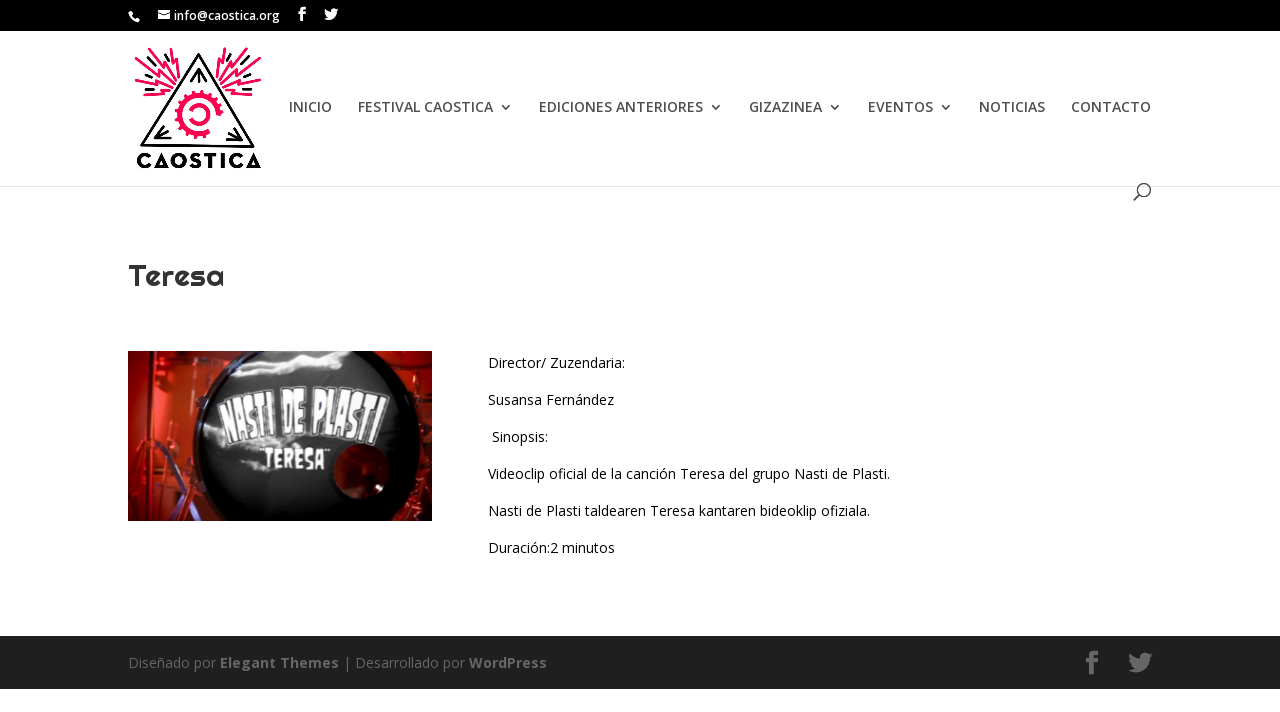

--- FILE ---
content_type: text/html; charset=UTF-8
request_url: https://caostica.com/teresa/
body_size: 18404
content:
<!DOCTYPE html>
<html lang="es">
<head>
	<meta charset="UTF-8" />
<meta http-equiv="X-UA-Compatible" content="IE=edge">
	<link rel="pingback" href="https://caostica.com/xmlrpc.php" />

	<script type="text/javascript">
		document.documentElement.className = 'js';
	</script>

	<script>var et_site_url='https://caostica.com';var et_post_id='1726';function et_core_page_resource_fallback(a,b){"undefined"===typeof b&&(b=a.sheet.cssRules&&0===a.sheet.cssRules.length);b&&(a.onerror=null,a.onload=null,a.href?a.href=et_site_url+"/?et_core_page_resource="+a.id+et_post_id:a.src&&(a.src=et_site_url+"/?et_core_page_resource="+a.id+et_post_id))}
</script><title>Teresa - CAOSTICA</title>

<!-- This site is optimized with the Yoast SEO plugin v12.4 - https://yoast.com/wordpress/plugins/seo/ -->
<meta name="robots" content="max-snippet:-1, max-image-preview:large, max-video-preview:-1"/>
<link rel="canonical" href="https://caostica.com/teresa/" />
<meta property="og:locale" content="es_ES" />
<meta property="og:type" content="article" />
<meta property="og:title" content="Teresa - CAOSTICA" />
<meta property="og:url" content="https://caostica.com/teresa/" />
<meta property="og:site_name" content="CAOSTICA" />
<script type='application/ld+json' class='yoast-schema-graph yoast-schema-graph--main'>{"@context":"https://schema.org","@graph":[{"@type":"WebSite","@id":"https://caostica.com/#website","url":"https://caostica.com/","name":"CAOSTICA","potentialAction":{"@type":"SearchAction","target":"https://caostica.com/?s={search_term_string}","query-input":"required name=search_term_string"}},{"@type":"WebPage","@id":"https://caostica.com/teresa/#webpage","url":"https://caostica.com/teresa/","inLanguage":"es","name":"Teresa - CAOSTICA","isPartOf":{"@id":"https://caostica.com/#website"},"datePublished":"2015-05-21T18:29:52+00:00","dateModified":"2015-05-22T10:32:27+00:00"}]}</script>
<!-- / Yoast SEO plugin. -->

<link rel='dns-prefetch' href='//fonts.googleapis.com' />
<link rel='dns-prefetch' href='//s.w.org' />
<link rel="alternate" type="application/rss+xml" title="CAOSTICA &raquo; Feed" href="https://caostica.com/feed/" />
<link rel="alternate" type="application/rss+xml" title="CAOSTICA &raquo; RSS de los comentarios" href="https://caostica.com/comments/feed/" />
<link rel="alternate" type="application/rss+xml" title="CAOSTICA &raquo; Teresa RSS de los comentarios" href="https://caostica.com/teresa/feed/" />
		<!-- This site uses the Google Analytics by ExactMetrics plugin v6.7.0 - Using Analytics tracking - https://www.exactmetrics.com/ -->
							<script src="//www.googletagmanager.com/gtag/js?id=UA-57312532-1"  type="text/javascript" data-cfasync="false"></script>
			<script type="text/javascript" data-cfasync="false">
				var em_version = '6.7.0';
				var em_track_user = true;
				var em_no_track_reason = '';
				
								var disableStr = 'ga-disable-UA-57312532-1';

				/* Function to detect opted out users */
				function __gtagTrackerIsOptedOut() {
					return document.cookie.indexOf( disableStr + '=true' ) > - 1;
				}

				/* Disable tracking if the opt-out cookie exists. */
				if ( __gtagTrackerIsOptedOut() ) {
					window[disableStr] = true;
				}

				/* Opt-out function */
				function __gtagTrackerOptout() {
					document.cookie = disableStr + '=true; expires=Thu, 31 Dec 2099 23:59:59 UTC; path=/';
					window[disableStr] = true;
				}

				if ( 'undefined' === typeof gaOptout ) {
					function gaOptout() {
						__gtagTrackerOptout();
					}
				}
								window.dataLayer = window.dataLayer || [];
				if ( em_track_user ) {
					function __gtagTracker() {dataLayer.push( arguments );}
					__gtagTracker( 'js', new Date() );
					__gtagTracker( 'set', {
						'developer_id.dNDMyYj' : true,
						                    });
					__gtagTracker( 'config', 'UA-57312532-1', {
						forceSSL:true,					} );
										window.gtag = __gtagTracker;										(
						function () {
							/* https://developers.google.com/analytics/devguides/collection/analyticsjs/ */
							/* ga and __gaTracker compatibility shim. */
							var noopfn = function () {
								return null;
							};
							var newtracker = function () {
								return new Tracker();
							};
							var Tracker = function () {
								return null;
							};
							var p = Tracker.prototype;
							p.get = noopfn;
							p.set = noopfn;
							p.send = function (){
								var args = Array.prototype.slice.call(arguments);
								args.unshift( 'send' );
								__gaTracker.apply(null, args);
							};
							var __gaTracker = function () {
								var len = arguments.length;
								if ( len === 0 ) {
									return;
								}
								var f = arguments[len - 1];
								if ( typeof f !== 'object' || f === null || typeof f.hitCallback !== 'function' ) {
									if ( 'send' === arguments[0] ) {
										var hitConverted, hitObject = false, action;
										if ( 'event' === arguments[1] ) {
											if ( 'undefined' !== typeof arguments[3] ) {
												hitObject = {
													'eventAction': arguments[3],
													'eventCategory': arguments[2],
													'eventLabel': arguments[4],
													'value': arguments[5] ? arguments[5] : 1,
												}
											}
										}
										if ( typeof arguments[2] === 'object' ) {
											hitObject = arguments[2];
										}
										if ( typeof arguments[5] === 'object' ) {
											Object.assign( hitObject, arguments[5] );
										}
										if ( 'undefined' !== typeof (
											arguments[1].hitType
										) ) {
											hitObject = arguments[1];
										}
										if ( hitObject ) {
											action = 'timing' === arguments[1].hitType ? 'timing_complete' : hitObject.eventAction;
											hitConverted = mapArgs( hitObject );
											__gtagTracker( 'event', action, hitConverted );
										}
									}
									return;
								}

								function mapArgs( args ) {
									var gaKey, hit = {};
									var gaMap = {
										'eventCategory': 'event_category',
										'eventAction': 'event_action',
										'eventLabel': 'event_label',
										'eventValue': 'event_value',
										'nonInteraction': 'non_interaction',
										'timingCategory': 'event_category',
										'timingVar': 'name',
										'timingValue': 'value',
										'timingLabel': 'event_label',
									};
									for ( gaKey in gaMap ) {
										if ( 'undefined' !== typeof args[gaKey] ) {
											hit[gaMap[gaKey]] = args[gaKey];
										}
									}
									return hit;
								}

								try {
									f.hitCallback();
								} catch ( ex ) {
								}
							};
							__gaTracker.create = newtracker;
							__gaTracker.getByName = newtracker;
							__gaTracker.getAll = function () {
								return [];
							};
							__gaTracker.remove = noopfn;
							__gaTracker.loaded = true;
							window['__gaTracker'] = __gaTracker;
						}
					)();
									} else {
										console.log( "" );
					( function () {
							function __gtagTracker() {
								return null;
							}
							window['__gtagTracker'] = __gtagTracker;
							window['gtag'] = __gtagTracker;
					} )();
									}
			</script>
				<!-- / Google Analytics by ExactMetrics -->
				<script type="text/javascript">
			window._wpemojiSettings = {"baseUrl":"https:\/\/s.w.org\/images\/core\/emoji\/11.2.0\/72x72\/","ext":".png","svgUrl":"https:\/\/s.w.org\/images\/core\/emoji\/11.2.0\/svg\/","svgExt":".svg","source":{"concatemoji":"https:\/\/caostica.com\/wp-includes\/js\/wp-emoji-release.min.js?ver=5.1.19"}};
			!function(e,a,t){var n,r,o,i=a.createElement("canvas"),p=i.getContext&&i.getContext("2d");function s(e,t){var a=String.fromCharCode;p.clearRect(0,0,i.width,i.height),p.fillText(a.apply(this,e),0,0);e=i.toDataURL();return p.clearRect(0,0,i.width,i.height),p.fillText(a.apply(this,t),0,0),e===i.toDataURL()}function c(e){var t=a.createElement("script");t.src=e,t.defer=t.type="text/javascript",a.getElementsByTagName("head")[0].appendChild(t)}for(o=Array("flag","emoji"),t.supports={everything:!0,everythingExceptFlag:!0},r=0;r<o.length;r++)t.supports[o[r]]=function(e){if(!p||!p.fillText)return!1;switch(p.textBaseline="top",p.font="600 32px Arial",e){case"flag":return s([55356,56826,55356,56819],[55356,56826,8203,55356,56819])?!1:!s([55356,57332,56128,56423,56128,56418,56128,56421,56128,56430,56128,56423,56128,56447],[55356,57332,8203,56128,56423,8203,56128,56418,8203,56128,56421,8203,56128,56430,8203,56128,56423,8203,56128,56447]);case"emoji":return!s([55358,56760,9792,65039],[55358,56760,8203,9792,65039])}return!1}(o[r]),t.supports.everything=t.supports.everything&&t.supports[o[r]],"flag"!==o[r]&&(t.supports.everythingExceptFlag=t.supports.everythingExceptFlag&&t.supports[o[r]]);t.supports.everythingExceptFlag=t.supports.everythingExceptFlag&&!t.supports.flag,t.DOMReady=!1,t.readyCallback=function(){t.DOMReady=!0},t.supports.everything||(n=function(){t.readyCallback()},a.addEventListener?(a.addEventListener("DOMContentLoaded",n,!1),e.addEventListener("load",n,!1)):(e.attachEvent("onload",n),a.attachEvent("onreadystatechange",function(){"complete"===a.readyState&&t.readyCallback()})),(n=t.source||{}).concatemoji?c(n.concatemoji):n.wpemoji&&n.twemoji&&(c(n.twemoji),c(n.wpemoji)))}(window,document,window._wpemojiSettings);
		</script>
		<meta content="Divi v.3.9" name="generator"/><style type="text/css">
img.wp-smiley,
img.emoji {
	display: inline !important;
	border: none !important;
	box-shadow: none !important;
	height: 1em !important;
	width: 1em !important;
	margin: 0 .07em !important;
	vertical-align: -0.1em !important;
	background: none !important;
	padding: 0 !important;
}
</style>
	<link rel='stylesheet' id='wp-block-library-css'  href='https://caostica.com/wp-includes/css/dist/block-library/style.min.css?ver=5.1.19' type='text/css' media='all' />
<link rel='stylesheet' id='wpdm-font-awesome-css'  href='https://caostica.com/wp-content/plugins/download-manager/assets/fontawesome/css/all.min.css?ver=5.1.19' type='text/css' media='all' />
<link rel='stylesheet' id='wpdm-front-bootstrap-css'  href='https://caostica.com/wp-content/plugins/download-manager/assets/bootstrap/css/bootstrap.min.css?ver=5.1.19' type='text/css' media='all' />
<link rel='stylesheet' id='wpdm-front-css'  href='https://caostica.com/wp-content/plugins/download-manager/assets/css/front.css?ver=5.1.19' type='text/css' media='all' />
<link rel='stylesheet' id='divi-fonts-css'  href='https://fonts.googleapis.com/css?family=Open+Sans:300italic,400italic,600italic,700italic,800italic,400,300,600,700,800&#038;subset=latin,latin-ext' type='text/css' media='all' />
<link rel='stylesheet' id='divi-style-css'  href='https://caostica.com/wp-content/themes/Divi/style.css?ver=3.9' type='text/css' media='all' />
<link rel='stylesheet' id='et-builder-googlefonts-cached-css'  href='https://fonts.googleapis.com/css?family=Righteous%3Aregular&#038;ver=5.1.19#038;subset=latin,latin-ext' type='text/css' media='all' />
<link rel='stylesheet' id='dashicons-css'  href='https://caostica.com/wp-includes/css/dashicons.min.css?ver=5.1.19' type='text/css' media='all' />
<script type='text/javascript'>
/* <![CDATA[ */
var exactmetrics_frontend = {"js_events_tracking":"true","download_extensions":"zip,mp3,mpeg,pdf,docx,pptx,xlsx,rar","inbound_paths":"[{\"path\":\"\\\/go\\\/\",\"label\":\"affiliate\"},{\"path\":\"\\\/recommend\\\/\",\"label\":\"affiliate\"}]","home_url":"https:\/\/caostica.com","hash_tracking":"false","ua":"UA-57312532-1"};
/* ]]> */
</script>
<script type='text/javascript' src='https://caostica.com/wp-content/plugins/google-analytics-dashboard-for-wp/assets/js/frontend-gtag.min.js?ver=6.7.0'></script>
<script type='text/javascript' src='https://caostica.com/wp-includes/js/jquery/jquery.js?ver=1.12.4'></script>
<script type='text/javascript' src='https://caostica.com/wp-includes/js/jquery/jquery-migrate.min.js?ver=1.4.1'></script>
<script type='text/javascript' src='https://caostica.com/wp-content/plugins/download-manager/assets/bootstrap/js/bootstrap.bundle.min.js?ver=5.1.19'></script>
<script type='text/javascript'>
/* <![CDATA[ */
var wpdm_url = {"home":"https:\/\/caostica.com\/","site":"https:\/\/caostica.com\/","ajax":"https:\/\/caostica.com\/wp-admin\/admin-ajax.php"};
var wpdm_asset = {"spinner":"<i class=\"fas fa-sun fa-spin\"><\/i>"};
/* ]]> */
</script>
<script type='text/javascript' src='https://caostica.com/wp-content/plugins/download-manager/assets/js/front.js?ver=3.1.27'></script>
<script type='text/javascript' src='https://caostica.com/wp-content/plugins/download-manager/assets/js/chosen.jquery.min.js?ver=5.1.19'></script>
<link rel='https://api.w.org/' href='https://caostica.com/wp-json/' />
<link rel="EditURI" type="application/rsd+xml" title="RSD" href="https://caostica.com/xmlrpc.php?rsd" />
<link rel="wlwmanifest" type="application/wlwmanifest+xml" href="https://caostica.com/wp-includes/wlwmanifest.xml" /> 
<meta name="generator" content="WordPress 5.1.19" />
<link rel='shortlink' href='https://caostica.com/?p=1726' />
<link rel="alternate" type="application/json+oembed" href="https://caostica.com/wp-json/oembed/1.0/embed?url=https%3A%2F%2Fcaostica.com%2Fteresa%2F" />
<link rel="alternate" type="text/xml+oembed" href="https://caostica.com/wp-json/oembed/1.0/embed?url=https%3A%2F%2Fcaostica.com%2Fteresa%2F&#038;format=xml" />

        <script>
            var wpdm_site_url = 'https://caostica.com/';
            var wpdm_home_url = 'https://caostica.com/';
            var ajax_url = 'https://caostica.com/wp-admin/admin-ajax.php';
            var wpdm_ajax_url = 'https://caostica.com/wp-admin/admin-ajax.php';
            var wpdm_ajax_popup = '0';
        </script>
        <style>
            .wpdm-download-link.btn.btn-primary.{
                border-radius: 4px;
            }
        </style>


        <!-- <meta name="NextGEN" version="3.2.18" /> -->
<meta name="viewport" content="width=device-width, initial-scale=1.0, maximum-scale=1.0, user-scalable=0" /><link rel="shortcut icon" href="http://caostica.com/wp-content/uploads/2020/06/C18_favicon-1.png" /><link rel="icon" href="https://caostica.com/wp-content/uploads/2021/03/favicon-c-rosa.png" sizes="32x32" />
<link rel="icon" href="https://caostica.com/wp-content/uploads/2021/03/favicon-c-rosa.png" sizes="192x192" />
<link rel="apple-touch-icon-precomposed" href="https://caostica.com/wp-content/uploads/2021/03/favicon-c-rosa.png" />
<meta name="msapplication-TileImage" content="https://caostica.com/wp-content/uploads/2021/03/favicon-c-rosa.png" />
<link rel="stylesheet" id="et-core-unified-cached-inline-styles" href="https://caostica.com/wp-content/cache/et/1726/et-core-unified-17691128923137.min.css" onerror="et_core_page_resource_fallback(this, true)" onload="et_core_page_resource_fallback(this)" /><meta name="generator" content="WordPress Download Manager 3.1.27" />
            <style>
                                @import url('https://fonts.googleapis.com/css?family=Rubik:400,500');
                


                .w3eden .fetfont,
                .w3eden .btn,
                .w3eden .btn.wpdm-front h3.title,
                .w3eden .wpdm-social-lock-box .IN-widget a span:last-child,
                .w3eden #xfilelist .panel-heading,
                .w3eden .wpdm-frontend-tabs a,
                .w3eden .alert:before,
                .w3eden .panel .panel-heading,
                .w3eden .discount-msg,
                .w3eden .panel.dashboard-panel h3,
                .w3eden #wpdm-dashboard-sidebar .list-group-item,
                .w3eden #package-description .wp-switch-editor,
                .w3eden .w3eden.author-dashbboard .nav.nav-tabs li a,
                .w3eden .wpdm_cart thead th,
                .w3eden #csp .list-group-item,
                .w3eden .modal-title {
                    font-family: Rubik, -apple-system, BlinkMacSystemFont, "Segoe UI", Roboto, Helvetica, Arial, sans-serif, "Apple Color Emoji", "Segoe UI Emoji", "Segoe UI Symbol";
                    text-transform: uppercase;
                    font-weight: 500;
                }
                .w3eden #csp .list-group-item{
                    text-transform: unset;
                }
            </style>
                    <style>

            :root{
                --color-primary: #4a8eff;
                --color-primary-rgb: 74, 142, 255;
                --color-primary-hover: #4a8eff;
                --color-primary-active: #4a8eff;
                --color-secondary: #4a8eff;
                --color-secondary-rgb: 74, 142, 255;
                --color-secondary-hover: #4a8eff;
                --color-secondary-active: #4a8eff;
                --color-success: #18ce0f;
                --color-success-rgb: 24, 206, 15;
                --color-success-hover: #4a8eff;
                --color-success-active: #4a8eff;
                --color-info: #2CA8FF;
                --color-info-rgb: 44, 168, 255;
                --color-info-hover: #2CA8FF;
                --color-info-active: #2CA8FF;
                --color-warning: #f29e0f;
                --color-warning-rgb: 242, 158, 15;
                --color-warning-hover: orange;
                --color-warning-active: orange;
                --color-danger: #ff5062;
                --color-danger-rgb: 255, 80, 98;
                --color-danger-hover: #ff5062;
                --color-danger-active: #ff5062;
                --color-green: #30b570;
                --color-blue: #0073ff;
                --color-purple: #8557D3;
                --color-red: #ff5062;
                --color-muted: rgba(69, 89, 122, 0.6);
                --wpdm-font: Rubik, -apple-system, BlinkMacSystemFont, "Segoe UI", Roboto, Helvetica, Arial, sans-serif, "Apple Color Emoji", "Segoe UI Emoji", "Segoe UI Symbol";
            }
            .wpdm-download-link.btn.btn-primary{
                border-radius: 4px;
            }


        </style>
        </head>
<body class="page-template-default page page-id-1726 et_pb_button_helper_class et_fixed_nav et_show_nav et_cover_background et_secondary_nav_enabled et_secondary_nav_two_panels et_pb_gutter osx et_pb_gutters3 et_primary_nav_dropdown_animation_expand et_secondary_nav_dropdown_animation_fade et_pb_footer_columns4 et_header_style_left et_pb_pagebuilder_layout et_smooth_scroll et_right_sidebar et_divi_theme et_minified_js et_minified_css">
	<div id="page-container">

					<div id="top-header">
			<div class="container clearfix">

			
				<div id="et-info">
									<span id="et-info-phone"></span>
				
									<a href="mailto:info@caostica.org"><span id="et-info-email">info@caostica.org</span></a>
				
				<ul class="et-social-icons">

	<li class="et-social-icon et-social-facebook">
		<a href="https://www.facebook.com/caostica/" class="icon">
			<span>Facebook</span>
		</a>
	</li>
	<li class="et-social-icon et-social-twitter">
		<a href="https://twitter.com/caostica_org" class="icon">
			<span>Twitter</span>
		</a>
	</li>

</ul>				</div> <!-- #et-info -->

			
				<div id="et-secondary-menu">
				<div class="et_duplicate_social_icons">
								<ul class="et-social-icons">

	<li class="et-social-icon et-social-facebook">
		<a href="https://www.facebook.com/caostica/" class="icon">
			<span>Facebook</span>
		</a>
	</li>
	<li class="et-social-icon et-social-twitter">
		<a href="https://twitter.com/caostica_org" class="icon">
			<span>Twitter</span>
		</a>
	</li>

</ul>
							</div>				</div> <!-- #et-secondary-menu -->

			</div> <!-- .container -->
		</div> <!-- #top-header -->
		
	
			<header id="main-header" data-height-onload="137">
			<div class="container clearfix et_menu_container">
							<div class="logo_container">
					<span class="logo_helper"></span>
					<a href="https://caostica.com/">
						<img src="http://caostica.com/wp-content/uploads/2021/03/Sin-título-1.jpg" alt="CAOSTICA" id="logo" data-height-percentage="86" />
					</a>
				</div>
							<div id="et-top-navigation" data-height="137" data-fixed-height="40">
											<nav id="top-menu-nav">
						<ul id="top-menu" class="nav"><li id="menu-item-1894" class="menu-item menu-item-type-post_type menu-item-object-page menu-item-home menu-item-1894"><a href="https://caostica.com/">INICIO</a></li>
<li id="menu-item-3599" class="menu-item menu-item-type-custom menu-item-object-custom menu-item-has-children menu-item-3599"><a href="https://caostica.com/festival-caostica/">FESTIVAL CAOSTICA</a>
<ul class="sub-menu">
	<li id="menu-item-10229" class="menu-item menu-item-type-post_type menu-item-object-page menu-item-10229"><a href="https://caostica.com/bases-caostica-24/">Bases Caostica 24</a></li>
</ul>
</li>
<li id="menu-item-1936" class="menu-item menu-item-type-post_type menu-item-object-page menu-item-has-children menu-item-1936"><a href="https://caostica.com/festival-caostica/ediciones-anteriores/">EDICIONES ANTERIORES</a>
<ul class="sub-menu">
	<li id="menu-item-4414" class="menu-item menu-item-type-post_type menu-item-object-page menu-item-4414"><a href="https://caostica.com/retrospectiva-caostica-historikoa/">RETROSPECTIVA AUDIOVISUAL</a></li>
	<li id="menu-item-9455" class="menu-item menu-item-type-post_type menu-item-object-page menu-item-has-children menu-item-9455"><a href="https://caostica.com/c23-inicio/">CAOSTICA 23</a>
	<ul class="sub-menu">
		<li id="menu-item-10189" class="menu-item menu-item-type-post_type menu-item-object-page menu-item-has-children menu-item-10189"><a href="https://caostica.com/c23-industry-sangre-fresca/">C23 Industry Sangre Fresca</a>
		<ul class="sub-menu">
			<li id="menu-item-9647" class="menu-item menu-item-type-post_type menu-item-object-page menu-item-has-children menu-item-9647"><a href="https://caostica.com/c23-inicio/c23-programa-2/">C23 Programa</a>
			<ul class="sub-menu">
				<li id="menu-item-9649" class="menu-item menu-item-type-post_type menu-item-object-page menu-item-9649"><a href="https://caostica.com/c23-inicio/c23-programa-2/c23-jueves-29-osteguna/">C23 Jueves 29 Osteguna</a></li>
				<li id="menu-item-9648" class="menu-item menu-item-type-post_type menu-item-object-page menu-item-9648"><a href="https://caostica.com/c23-inicio/c23-programa-2/c23-viernes-30-ostirala/">C23 Viernes 30 Ostirala</a></li>
				<li id="menu-item-9650" class="menu-item menu-item-type-post_type menu-item-object-page menu-item-9650"><a href="https://caostica.com/c23-inicio/c23-programa-2/c23-lunes-2-astelehena/">C23 Lunes 2 Astelehena</a></li>
				<li id="menu-item-9651" class="menu-item menu-item-type-post_type menu-item-object-page menu-item-9651"><a href="https://caostica.com/c23-inicio/c23-programa-2/c23-martes-3-asteartea/">C23 Martes 3 Asteartea</a></li>
				<li id="menu-item-9656" class="menu-item menu-item-type-post_type menu-item-object-page menu-item-9656"><a href="https://caostica.com/c23-inicio/c23-programa-2/c23-miercoles-4-astezkena/">C23 Miercoles 4 Astezkena</a></li>
				<li id="menu-item-9652" class="menu-item menu-item-type-post_type menu-item-object-page menu-item-9652"><a href="https://caostica.com/c23-inicio/c23-programa-2/c23-jueves-5-osteguna/">C23 Jueves 5 Osteguna</a></li>
				<li id="menu-item-9655" class="menu-item menu-item-type-post_type menu-item-object-page menu-item-9655"><a href="https://caostica.com/c23-inicio/c23-programa-2/c23-viernes-6-ostirala/">C23 Viernes 6 Ostirala</a></li>
				<li id="menu-item-9653" class="menu-item menu-item-type-post_type menu-item-object-page menu-item-9653"><a href="https://caostica.com/c23-inicio/c23-programa-2/c23-sabado-7-larunbata/">C23 Sabado 7 Larunbata</a></li>
				<li id="menu-item-9654" class="menu-item menu-item-type-post_type menu-item-object-page menu-item-9654"><a href="https://caostica.com/c23-inicio/c23-programa-2/c23-domingo-8-igandea/">C23 Domingo 8 Igandea</a></li>
			</ul>
</li>
		</ul>
</li>
		<li id="menu-item-9456" class="menu-item menu-item-type-post_type menu-item-object-page menu-item-9456"><a href="https://caostica.com/c23-inicio/c23-seleccion/">C23 Selección</a></li>
		<li id="menu-item-9657" class="menu-item menu-item-type-post_type menu-item-object-page menu-item-9657"><a href="https://caostica.com/c23-inicio/c23-jurado/">C23 Jurado</a></li>
		<li id="menu-item-9458" class="menu-item menu-item-type-post_type menu-item-object-page menu-item-9458"><a href="https://caostica.com/c23-inicio/bases-caostica-23/">C23 Bases</a></li>
		<li id="menu-item-9799" class="menu-item menu-item-type-post_type menu-item-object-page menu-item-has-children menu-item-9799"><a href="https://caostica.com/c23-inicio/c23-prensa/">C23 Prensa</a>
		<ul class="sub-menu">
			<li id="menu-item-9800" class="menu-item menu-item-type-post_type menu-item-object-page menu-item-9800"><a href="https://caostica.com/c23-inicio/c23-prensa/c23-cabecera/">C23 Cabecera</a></li>
			<li id="menu-item-9801" class="menu-item menu-item-type-post_type menu-item-object-page menu-item-9801"><a href="https://caostica.com/c23-inicio/c23-prensa/c23-fotos/">C23 Fotos</a></li>
			<li id="menu-item-9802" class="menu-item menu-item-type-post_type menu-item-object-page menu-item-9802"><a href="https://caostica.com/c23-inicio/c23-prensa/c23-cartel/">C23 Cartel</a></li>
		</ul>
</li>
		<li id="menu-item-9803" class="menu-item menu-item-type-post_type menu-item-object-page menu-item-9803"><a href="https://caostica.com/c23-inicio/c23-sedes/">C23 Sedes</a></li>
		<li id="menu-item-9797" class="menu-item menu-item-type-post_type menu-item-object-page menu-item-9797"><a href="https://caostica.com/c23-inicio/c23-sponsors/">C23 Sponsors</a></li>
		<li id="menu-item-9810" class="menu-item menu-item-type-post_type menu-item-object-page menu-item-9810"><a href="https://caostica.com/c23-historiko/">C23 Historiko</a></li>
	</ul>
</li>
	<li id="menu-item-8478" class="menu-item menu-item-type-post_type menu-item-object-page menu-item-has-children menu-item-8478"><a href="https://caostica.com/caostica-22/">CAOSTICA 22</a>
	<ul class="sub-menu">
		<li id="menu-item-8870" class="menu-item menu-item-type-post_type menu-item-object-page menu-item-has-children menu-item-8870"><a href="https://caostica.com/caostica-22/c22-programa/">C22 Programa</a>
		<ul class="sub-menu">
			<li id="menu-item-8866" class="menu-item menu-item-type-post_type menu-item-object-page menu-item-8866"><a href="https://caostica.com/caostica-22/c22-programa/c22-viernes-31-ostirala/">C22 Viernes 31 Ostirala</a></li>
			<li id="menu-item-8860" class="menu-item menu-item-type-post_type menu-item-object-page menu-item-8860"><a href="https://caostica.com/caostica-22/c22-programa/c22-lunes-3-astelehena/">C22 Lunes 3 Astelehena</a></li>
			<li id="menu-item-8862" class="menu-item menu-item-type-post_type menu-item-object-page menu-item-8862"><a href="https://caostica.com/caostica-22/c22-programa/c22-martes-4-asteartea/">C22 Martes 4 Asteartea</a></li>
			<li id="menu-item-8865" class="menu-item menu-item-type-post_type menu-item-object-page menu-item-8865"><a href="https://caostica.com/caostica-22/c22-programa/c22-miercoles-5-asteazkena/">C22 Miercoles 5 Asteazkena</a></li>
			<li id="menu-item-8859" class="menu-item menu-item-type-post_type menu-item-object-page menu-item-8859"><a href="https://caostica.com/caostica-22/c22-programa/c22-jueves-6-osteguna/">C22 Jueves 6 Osteguna</a></li>
			<li id="menu-item-8863" class="menu-item menu-item-type-post_type menu-item-object-page menu-item-8863"><a href="https://caostica.com/caostica-22/c22-programa/c22-viernes-7-ostirala/">C22 Viernes 7 Ostirala</a></li>
			<li id="menu-item-8861" class="menu-item menu-item-type-post_type menu-item-object-page menu-item-8861"><a href="https://caostica.com/caostica-22/c22-programa/c22-sabado-8-larunbata/">C22 Sabado 8 Larunbata</a></li>
			<li id="menu-item-8864" class="menu-item menu-item-type-post_type menu-item-object-page menu-item-8864"><a href="https://caostica.com/caostica-22/c22-programa/c22-domingo-9-igandea/">C22 Domingo 9 Igandea</a></li>
		</ul>
</li>
		<li id="menu-item-8604" class="menu-item menu-item-type-post_type menu-item-object-page menu-item-8604"><a href="https://caostica.com/caostica-22/c22-seleccion/">C22 Selección</a></li>
		<li id="menu-item-9814" class="menu-item menu-item-type-post_type menu-item-object-page menu-item-9814"><a href="https://caostica.com/caostica-22/c22-jurado/">C22 Jurado</a></li>
		<li id="menu-item-8869" class="menu-item menu-item-type-post_type menu-item-object-page menu-item-has-children menu-item-8869"><a href="https://caostica.com/caostica-22/c22-prensa/">C22 Prensa</a>
		<ul class="sub-menu">
			<li id="menu-item-8943" class="menu-item menu-item-type-post_type menu-item-object-page menu-item-8943"><a href="https://caostica.com/caostica-22/c22-prensa/c22-nota-de-prensa/">C22 Nota de Prensa</a></li>
			<li id="menu-item-8871" class="menu-item menu-item-type-post_type menu-item-object-page menu-item-8871"><a href="https://caostica.com/caostica-22/c22-prensa/c22-cartel/">C22 Cartel</a></li>
			<li id="menu-item-8872" class="menu-item menu-item-type-post_type menu-item-object-page menu-item-8872"><a href="https://caostica.com/caostica-22/c22-prensa/c22-fotos/">C22 Fotos</a></li>
			<li id="menu-item-8873" class="menu-item menu-item-type-post_type menu-item-object-page menu-item-8873"><a href="https://caostica.com/caostica-22/c22-prensa/c22-cabecera/">C22 Cabecera</a></li>
		</ul>
</li>
		<li id="menu-item-8868" class="menu-item menu-item-type-post_type menu-item-object-page menu-item-8868"><a href="https://caostica.com/caostica-22/c22-sedes/">C22 Sedes</a></li>
		<li id="menu-item-8479" class="menu-item menu-item-type-post_type menu-item-object-page menu-item-8479"><a href="https://caostica.com/caostica-22/bases-caostica-22/">C22 Bases</a></li>
		<li id="menu-item-8867" class="menu-item menu-item-type-post_type menu-item-object-page menu-item-8867"><a href="https://caostica.com/caostica-22/c22-sponsors/">C22 Sponsors</a></li>
	</ul>
</li>
	<li id="menu-item-8057" class="menu-item menu-item-type-post_type menu-item-object-page menu-item-has-children menu-item-8057"><a href="https://caostica.com/c21-inicio/">CAOSTICA 21</a>
	<ul class="sub-menu">
		<li id="menu-item-8064" class="menu-item menu-item-type-post_type menu-item-object-page menu-item-has-children menu-item-8064"><a href="https://caostica.com/c21-programa/">C21 Programa</a>
		<ul class="sub-menu">
			<li id="menu-item-8066" class="menu-item menu-item-type-post_type menu-item-object-page menu-item-8066"><a href="https://caostica.com/c21-sabado-3-larunbata/">C21 sabado 3 larunbata</a></li>
			<li id="menu-item-8060" class="menu-item menu-item-type-post_type menu-item-object-page menu-item-8060"><a href="https://caostica.com/c21-lunes-5-astelehena/">C21 Lunes 5 Astelehena</a></li>
			<li id="menu-item-8061" class="menu-item menu-item-type-post_type menu-item-object-page menu-item-8061"><a href="https://caostica.com/c21-martes-6-asteartea/">C21 Martes 6 Asteartea</a></li>
			<li id="menu-item-8062" class="menu-item menu-item-type-post_type menu-item-object-page menu-item-8062"><a href="https://caostica.com/c21-miercoles-7-asteazkena/">C21 Miercoles 7 Asteazkena</a></li>
			<li id="menu-item-8058" class="menu-item menu-item-type-post_type menu-item-object-page menu-item-8058"><a href="https://caostica.com/c21-jueves-8-osteguna/">C21 Jueves 8 Osteguna</a></li>
			<li id="menu-item-8070" class="menu-item menu-item-type-post_type menu-item-object-page menu-item-8070"><a href="https://caostica.com/c21-domingo-11-igandea/c21-viernes-9-ostirala/">C21 Viernes 9 Ostirala</a></li>
			<li id="menu-item-8065" class="menu-item menu-item-type-post_type menu-item-object-page menu-item-8065"><a href="https://caostica.com/c21-sabado-10-larunbata/">C21 Sábado 10 Larunbata</a></li>
			<li id="menu-item-8055" class="menu-item menu-item-type-post_type menu-item-object-page menu-item-8055"><a href="https://caostica.com/c21-domingo-11-igandea/">C21 Domingo 11 Igandea</a></li>
		</ul>
</li>
		<li id="menu-item-8068" class="menu-item menu-item-type-post_type menu-item-object-page menu-item-8068"><a href="https://caostica.com/caostica-21/c21-seleccion/">C21 Selección</a></li>
		<li id="menu-item-8059" class="menu-item menu-item-type-post_type menu-item-object-page menu-item-8059"><a href="https://caostica.com/caostica-21/c21-jurados/">C21 Jurados</a></li>
		<li id="menu-item-8063" class="menu-item menu-item-type-post_type menu-item-object-page menu-item-has-children menu-item-8063"><a href="https://caostica.com/c21-prensa/">C21 Prensa</a>
		<ul class="sub-menu">
			<li id="menu-item-8056" class="menu-item menu-item-type-post_type menu-item-object-page menu-item-8056"><a href="https://caostica.com/c21-fotos/">C21 Fotos</a></li>
			<li id="menu-item-8054" class="menu-item menu-item-type-post_type menu-item-object-page menu-item-8054"><a href="https://caostica.com/c21-cartel/">C21 Cartel</a></li>
			<li id="menu-item-8053" class="menu-item menu-item-type-post_type menu-item-object-page menu-item-8053"><a href="https://caostica.com/c21-cabecera/">C21 Cabecera</a></li>
		</ul>
</li>
		<li id="menu-item-8067" class="menu-item menu-item-type-post_type menu-item-object-page menu-item-8067"><a href="https://caostica.com/c21-sedes/">C21 Sedes</a></li>
		<li id="menu-item-7662" class="menu-item menu-item-type-post_type menu-item-object-page menu-item-7662"><a href="https://caostica.com/caostica-21/bases-caostica-21/">C21 Bases</a></li>
		<li id="menu-item-8069" class="menu-item menu-item-type-post_type menu-item-object-page menu-item-8069"><a href="https://caostica.com/caostica-21/c21-sponsors/">C21 Sponsors</a></li>
	</ul>
</li>
	<li id="menu-item-6757" class="menu-item menu-item-type-post_type menu-item-object-page menu-item-has-children menu-item-6757"><a href="https://caostica.com/caostica-20/">CAOSTICA 20</a>
	<ul class="sub-menu">
		<li id="menu-item-7475" class="menu-item menu-item-type-post_type menu-item-object-page menu-item-has-children menu-item-7475"><a href="https://caostica.com/caostica-20-2/c20-programa/">C20 Programa</a>
		<ul class="sub-menu">
			<li id="menu-item-7476" class="menu-item menu-item-type-post_type menu-item-object-page menu-item-7476"><a href="https://caostica.com/caostica-20-2/c20-programa/c20-lunes-6-astelehena/">C20 Lunes 6 Astelehena</a></li>
			<li id="menu-item-7477" class="menu-item menu-item-type-post_type menu-item-object-page menu-item-7477"><a href="https://caostica.com/caostica-20-2/c20-programa/c20-martes-7-asteartea/">C20 Martes 7 Asteartea</a></li>
			<li id="menu-item-7478" class="menu-item menu-item-type-post_type menu-item-object-page menu-item-7478"><a href="https://caostica.com/caostica-20-2/c20-programa/c20-miercoles-8-asteazkena/">C20 Miércoles 8 Asteazkena</a></li>
			<li id="menu-item-7479" class="menu-item menu-item-type-post_type menu-item-object-page menu-item-7479"><a href="https://caostica.com/caostica-20-2/c20-programa/c20-jueves-9-osteguna/">C20 Jueves 9 Osteguna</a></li>
			<li id="menu-item-7480" class="menu-item menu-item-type-post_type menu-item-object-page menu-item-7480"><a href="https://caostica.com/caostica-20-2/c20-programa/c20-viernes-10-ostirala/">C20 Viernes 10 Ostirala</a></li>
			<li id="menu-item-7481" class="menu-item menu-item-type-post_type menu-item-object-page menu-item-7481"><a href="https://caostica.com/caostica-20-2/c20-programa/c20-sabado-11-larunbata/">C20 Sabado 11 Larunbata</a></li>
			<li id="menu-item-7529" class="menu-item menu-item-type-post_type menu-item-object-page menu-item-7529"><a href="https://caostica.com/caostica-20-2/c20-programa/c20-domingo-12-igandea/">C20 Domingo 12 Igandea</a></li>
		</ul>
</li>
		<li id="menu-item-7159" class="menu-item menu-item-type-post_type menu-item-object-page menu-item-7159"><a href="https://caostica.com/caostica-20-2/c20-seleccion/">C20 Selección</a></li>
		<li id="menu-item-7288" class="menu-item menu-item-type-post_type menu-item-object-page menu-item-7288"><a href="https://caostica.com/caostica-20-2/c20-jurados/">C20 Jurados</a></li>
		<li id="menu-item-7482" class="menu-item menu-item-type-post_type menu-item-object-page menu-item-has-children menu-item-7482"><a href="https://caostica.com/caostica-20-2/c20-prensa/">C20 Prensa</a>
		<ul class="sub-menu">
			<li id="menu-item-7484" class="menu-item menu-item-type-post_type menu-item-object-page menu-item-7484"><a href="https://caostica.com/caostica-20-2/c20-prensa/c20-cartel/">C20 Cartel</a></li>
			<li id="menu-item-7485" class="menu-item menu-item-type-post_type menu-item-object-page menu-item-7485"><a href="https://caostica.com/caostica-20-2/c20-prensa/c20-triptico/">C21 Triptico</a></li>
			<li id="menu-item-7486" class="menu-item menu-item-type-post_type menu-item-object-page menu-item-7486"><a href="https://caostica.com/caostica-20-2/c20-prensa/c20-cabecera/">C20 Cabecera</a></li>
			<li id="menu-item-7483" class="menu-item menu-item-type-post_type menu-item-object-page menu-item-7483"><a href="https://caostica.com/caostica-20-2/c20-prensa/c20-trailer/">C20 Trailer</a></li>
			<li id="menu-item-7487" class="menu-item menu-item-type-post_type menu-item-object-page menu-item-7487"><a href="https://caostica.com/caostica-20-2/c20-prensa/c20-fotos/">C20 Fotos</a></li>
		</ul>
</li>
		<li id="menu-item-7473" class="menu-item menu-item-type-post_type menu-item-object-page menu-item-7473"><a href="https://caostica.com/caostica-20-2/c20-sedes/">C20 Sedes</a></li>
		<li id="menu-item-6758" class="menu-item menu-item-type-post_type menu-item-object-page menu-item-6758"><a href="https://caostica.com/caostica-20-2/bases-caostica-20/">C20 Bases</a></li>
		<li id="menu-item-7474" class="menu-item menu-item-type-post_type menu-item-object-page menu-item-7474"><a href="https://caostica.com/caostica-20-2/c20-sponsors/">C20 Sponsors</a></li>
	</ul>
</li>
	<li id="menu-item-6487" class="menu-item menu-item-type-post_type menu-item-object-page menu-item-has-children menu-item-6487"><a href="https://caostica.com/caostica-19/">CAOSTICA 19</a>
	<ul class="sub-menu">
		<li id="menu-item-6692" class="menu-item menu-item-type-post_type menu-item-object-page menu-item-6692"><a href="https://caostica.com/caostica-19/c19-palmares/">C19 Palmarés</a></li>
		<li id="menu-item-6498" class="menu-item menu-item-type-post_type menu-item-object-page menu-item-has-children menu-item-6498"><a href="https://caostica.com/caostica-19/c19-programa/">C19 Programa</a>
		<ul class="sub-menu">
			<li id="menu-item-6495" class="menu-item menu-item-type-post_type menu-item-object-page menu-item-6495"><a href="https://caostica.com/caostica-19/c19-programa/c19-lunes-21/">C19 Lunes 21</a></li>
			<li id="menu-item-6497" class="menu-item menu-item-type-post_type menu-item-object-page menu-item-6497"><a href="https://caostica.com/caostica-19/c19-programa/c19-martes-22/">C19 Martes 22</a></li>
			<li id="menu-item-6491" class="menu-item menu-item-type-post_type menu-item-object-page menu-item-6491"><a href="https://caostica.com/caostica-19/c19-programa/c19-miercoles-23/">C19 Miercoles 23</a></li>
			<li id="menu-item-6496" class="menu-item menu-item-type-post_type menu-item-object-page menu-item-6496"><a href="https://caostica.com/caostica-19/c19-programa/c19-jueves-24/">C19 Jueves 24</a></li>
			<li id="menu-item-6494" class="menu-item menu-item-type-post_type menu-item-object-page menu-item-6494"><a href="https://caostica.com/caostica-19/c19-programa/c19-viernes-25/">C19 Viernes 25</a></li>
			<li id="menu-item-6493" class="menu-item menu-item-type-post_type menu-item-object-page menu-item-6493"><a href="https://caostica.com/caostica-19/c19-programa/c19-sabado-26/">C19 Sabado 26</a></li>
			<li id="menu-item-6492" class="menu-item menu-item-type-post_type menu-item-object-page menu-item-6492"><a href="https://caostica.com/caostica-19/c19-programa/c19-domingo-27/">C19 Domingo 27</a></li>
			<li id="menu-item-6490" class="menu-item menu-item-type-post_type menu-item-object-page menu-item-6490"><a href="https://caostica.com/caostica-19/c19-programa/c19-lunes-28/">C19 Lunes 28</a></li>
		</ul>
</li>
		<li id="menu-item-6139" class="menu-item menu-item-type-post_type menu-item-object-page menu-item-6139"><a href="https://caostica.com/caostica-19/c19-seleccion/">C19 Selección</a></li>
		<li id="menu-item-6125" class="menu-item menu-item-type-post_type menu-item-object-page menu-item-6125"><a href="https://caostica.com/caostica-19/c19-jurado/">C19 Jurado</a></li>
		<li id="menu-item-6530" class="menu-item menu-item-type-post_type menu-item-object-page menu-item-has-children menu-item-6530"><a href="https://caostica.com/caostica-19/c19-prensa/">C19 Prensa</a>
		<ul class="sub-menu">
			<li id="menu-item-6533" class="menu-item menu-item-type-post_type menu-item-object-page menu-item-6533"><a href="https://caostica.com/caostica-19/c19-prensa/c19-cartel/">C19 Cartel</a></li>
			<li id="menu-item-6532" class="menu-item menu-item-type-post_type menu-item-object-page menu-item-6532"><a href="https://caostica.com/caostica-19/c19-prensa/c19-triptico/">C19 Triptico</a></li>
			<li id="menu-item-6531" class="menu-item menu-item-type-post_type menu-item-object-page menu-item-6531"><a href="https://caostica.com/caostica-19/c19-prensa/c19-cabecera/">C19 Cabecera</a></li>
			<li id="menu-item-6602" class="menu-item menu-item-type-post_type menu-item-object-wpdmpro menu-item-6602"><a href="https://caostica.com/download/prentsa-oahrra-c19/">C19 Nota de Prensa/ Prentsa-Oharra</a></li>
			<li id="menu-item-6601" class="menu-item menu-item-type-post_type menu-item-object-page menu-item-6601"><a href="https://caostica.com/caostica-19/c19-prensa/c19-trailer/">C19 Trailer</a></li>
			<li id="menu-item-6534" class="menu-item menu-item-type-post_type menu-item-object-page menu-item-6534"><a href="https://caostica.com/caostica-19/c19-prensa/c19-fotos/">C19 Fotos</a></li>
		</ul>
</li>
		<li id="menu-item-6529" class="menu-item menu-item-type-post_type menu-item-object-page menu-item-6529"><a href="https://caostica.com/caostica-19/c19-sedes/">C19 Sedes</a></li>
		<li id="menu-item-5660" class="menu-item menu-item-type-post_type menu-item-object-page menu-item-5660"><a href="https://caostica.com/caostica-19/bases-caostica-19/">C19 Bases</a></li>
		<li id="menu-item-6535" class="menu-item menu-item-type-post_type menu-item-object-page menu-item-6535"><a href="https://caostica.com/caostica-19/c19-sponsors/">C19 Sponsors</a></li>
	</ul>
</li>
	<li id="menu-item-4676" class="menu-item menu-item-type-post_type menu-item-object-page menu-item-has-children menu-item-4676"><a href="https://caostica.com/caostica-18/">CAOSTICA 18</a>
	<ul class="sub-menu">
		<li id="menu-item-6695" class="menu-item menu-item-type-post_type menu-item-object-page menu-item-6695"><a href="https://caostica.com/caostica-18/ganadores-c18/">C18 Palmarés</a></li>
		<li id="menu-item-5359" class="menu-item menu-item-type-post_type menu-item-object-page menu-item-has-children menu-item-5359"><a href="https://caostica.com/caostica-18/programa-c18/">C18 Programa</a>
		<ul class="sub-menu">
			<li id="menu-item-5347" class="menu-item menu-item-type-post_type menu-item-object-page menu-item-5347"><a href="https://caostica.com/caostica-18/programa-c18/lunes-13-astelehena/">C18 Lunes 13 Astelehena</a></li>
			<li id="menu-item-5354" class="menu-item menu-item-type-post_type menu-item-object-page menu-item-5354"><a href="https://caostica.com/caostica-18/programa-c18/martes-14-asteartea/">C18 Martes 14 Asteartea</a></li>
			<li id="menu-item-5353" class="menu-item menu-item-type-post_type menu-item-object-page menu-item-5353"><a href="https://caostica.com/caostica-18/programa-c18/miercoles-15-asteazkena/">C18 Miércoles 15 Asteazkena</a></li>
			<li id="menu-item-5352" class="menu-item menu-item-type-post_type menu-item-object-page menu-item-5352"><a href="https://caostica.com/caostica-18/programa-c18/jueves-16-osteguna/">C18 Jueves 16 Osteguna</a></li>
			<li id="menu-item-5351" class="menu-item menu-item-type-post_type menu-item-object-page menu-item-5351"><a href="https://caostica.com/caostica-18/programa-c18/viernes-17-ostirala/">C18 Viernes 17 Ostirala</a></li>
			<li id="menu-item-5350" class="menu-item menu-item-type-post_type menu-item-object-page menu-item-5350"><a href="https://caostica.com/caostica-18/programa-c18/sabado-18-larunbata/">C18 Sábado 18 Larunbata</a></li>
			<li id="menu-item-5349" class="menu-item menu-item-type-post_type menu-item-object-page menu-item-5349"><a href="https://caostica.com/caostica-18/programa-c18/domingo-19-igandea/">C18 Domingo 19 Igandea</a></li>
			<li id="menu-item-5348" class="menu-item menu-item-type-post_type menu-item-object-page menu-item-5348"><a href="https://caostica.com/caostica-18/programa-c18/lunes-20-astelehena/">C18 Lunes 20 Astelehena</a></li>
		</ul>
</li>
		<li id="menu-item-4732" class="menu-item menu-item-type-post_type menu-item-object-page menu-item-4732"><a href="https://caostica.com/caostica-18/concurso-suecadas/">C18 #HazteElSuecoEnCasa</a></li>
		<li id="menu-item-4746" class="menu-item menu-item-type-post_type menu-item-object-page menu-item-4746"><a href="https://caostica.com/caostica-18/seleccion-caostica-18/">C18 Selección</a></li>
		<li id="menu-item-5358" class="menu-item menu-item-type-post_type menu-item-object-page menu-item-5358"><a href="https://caostica.com/caostica-18/jurado/">C18 Jurado</a></li>
		<li id="menu-item-5356" class="menu-item menu-item-type-post_type menu-item-object-page menu-item-has-children menu-item-5356"><a href="https://caostica.com/caostica-18/prensa-c18/">C18 Prensa</a>
		<ul class="sub-menu">
			<li id="menu-item-9815" class="menu-item menu-item-type-post_type menu-item-object-page menu-item-9815"><a href="https://caostica.com/prensa-cartel/">C18 Cartel</a></li>
			<li id="menu-item-9816" class="menu-item menu-item-type-post_type menu-item-object-page menu-item-9816"><a href="https://caostica.com/prensa-trailer/">C18 Trailer</a></li>
			<li id="menu-item-9818" class="menu-item menu-item-type-post_type menu-item-object-page menu-item-9818"><a href="https://caostica.com/prensa-cabecera/">C18 Cabecera</a></li>
			<li id="menu-item-9817" class="menu-item menu-item-type-post_type menu-item-object-page menu-item-9817"><a href="https://caostica.com/prensa-fotos/">C18 Fotos</a></li>
		</ul>
</li>
		<li id="menu-item-5357" class="menu-item menu-item-type-post_type menu-item-object-page menu-item-5357"><a href="https://caostica.com/caostica-18/sedes-c18/">C18 Sedes</a></li>
		<li id="menu-item-4670" class="menu-item menu-item-type-post_type menu-item-object-page menu-item-4670"><a href="https://caostica.com/caostica-18/bases-caostica-18/">C18 Bases</a></li>
		<li id="menu-item-5355" class="menu-item menu-item-type-post_type menu-item-object-page menu-item-5355"><a href="https://caostica.com/caostica-18/sponsors-c18/">C18 Sponsors</a></li>
	</ul>
</li>
	<li id="menu-item-4216" class="menu-item menu-item-type-post_type menu-item-object-page menu-item-has-children menu-item-4216"><a href="https://caostica.com/festival-caostica/ediciones-anteriores/caostica-17/caostica-17/">CAOSTICA 17</a>
	<ul class="sub-menu">
		<li id="menu-item-4428" class="menu-item menu-item-type-post_type menu-item-object-page menu-item-4428"><a href="https://caostica.com/festival-caostica/ediciones-anteriores/caostica-17/caostica-17/ganadores-caostica-17/">C17 Palmarés</a></li>
		<li id="menu-item-4219" class="menu-item menu-item-type-post_type menu-item-object-page menu-item-has-children menu-item-4219"><a href="https://caostica.com/festival-caostica/ediciones-anteriores/caostica-17/caostica-17/programa/">C17 Programa</a>
		<ul class="sub-menu">
			<li id="menu-item-4224" class="menu-item menu-item-type-post_type menu-item-object-page menu-item-4224"><a href="https://caostica.com/festival-caostica/ediciones-anteriores/caostica-17/caostica-17/programa/sabado-1/">C17 Sábado 1 Larunbata</a></li>
			<li id="menu-item-4220" class="menu-item menu-item-type-post_type menu-item-object-page menu-item-4220"><a href="https://caostica.com/festival-caostica/ediciones-anteriores/caostica-17/caostica-17/programa/domingo-2/">C17 Domingo 2 Igandea</a></li>
			<li id="menu-item-4227" class="menu-item menu-item-type-post_type menu-item-object-page menu-item-4227"><a href="https://caostica.com/festival-caostica/ediciones-anteriores/caostica-17/caostica-17/programa/lunes-3/">C17 Lunes 3 Astelehena</a></li>
			<li id="menu-item-4221" class="menu-item menu-item-type-post_type menu-item-object-page menu-item-4221"><a href="https://caostica.com/festival-caostica/ediciones-anteriores/caostica-17/caostica-17/programa/martes-4/">C17 Martes 4 Asteartea</a></li>
			<li id="menu-item-4228" class="menu-item menu-item-type-post_type menu-item-object-page menu-item-4228"><a href="https://caostica.com/festival-caostica/ediciones-anteriores/caostica-17/caostica-17/programa/miercoles-5/">C17  Miércoles 5 Asteazkena</a></li>
			<li id="menu-item-4222" class="menu-item menu-item-type-post_type menu-item-object-page menu-item-4222"><a href="https://caostica.com/festival-caostica/ediciones-anteriores/caostica-17/caostica-17/programa/jueves-6/">C17 Jueves 6 Osteguna</a></li>
			<li id="menu-item-4223" class="menu-item menu-item-type-post_type menu-item-object-page menu-item-4223"><a href="https://caostica.com/festival-caostica/ediciones-anteriores/caostica-17/caostica-17/programa/viernes-7/">C17 Viernes 7 Ostirala</a></li>
			<li id="menu-item-4229" class="menu-item menu-item-type-post_type menu-item-object-page menu-item-4229"><a href="https://caostica.com/festival-caostica/ediciones-anteriores/caostica-17/caostica-17/programa/sabado-8/">C17 Sábado 8 Larunbata</a></li>
			<li id="menu-item-4230" class="menu-item menu-item-type-post_type menu-item-object-page menu-item-4230"><a href="https://caostica.com/festival-caostica/ediciones-anteriores/caostica-17/caostica-17/programa/lunes-10/">C17 Lunes 10 Astelehena</a></li>
		</ul>
</li>
		<li id="menu-item-4217" class="menu-item menu-item-type-post_type menu-item-object-page menu-item-4217"><a href="https://caostica.com/festival-caostica/ediciones-anteriores/caostica-17/caostica-17/seleccion/">C17 Selección</a></li>
		<li id="menu-item-4218" class="menu-item menu-item-type-post_type menu-item-object-page menu-item-4218"><a href="https://caostica.com/festival-caostica/ediciones-anteriores/caostica-17/caostica-17/jurado/">C17 Jurado</a></li>
		<li id="menu-item-4349" class="menu-item menu-item-type-post_type menu-item-object-page menu-item-has-children menu-item-4349"><a href="https://caostica.com/festival-caostica/ediciones-anteriores/caostica-17/caostica-17/kit-de-prensa/">C17 Kit de prensa</a>
		<ul class="sub-menu">
			<li id="menu-item-4351" class="menu-item menu-item-type-post_type menu-item-object-page menu-item-4351"><a href="https://caostica.com/festival-caostica/ediciones-anteriores/caostica-17/caostica-17/kit-de-prensa/cabecera/">C17 Cabecera</a></li>
			<li id="menu-item-4346" class="menu-item menu-item-type-post_type menu-item-object-page menu-item-4346"><a href="https://caostica.com/festival-caostica/ediciones-anteriores/caostica-17/caostica-17/kit-de-prensa/triptico/">C17 Tríptico</a></li>
			<li id="menu-item-4348" class="menu-item menu-item-type-post_type menu-item-object-page menu-item-4348"><a href="https://caostica.com/festival-caostica/ediciones-anteriores/caostica-17/caostica-17/kit-de-prensa/poster/">C17 Poster</a></li>
			<li id="menu-item-4352" class="menu-item menu-item-type-post_type menu-item-object-page menu-item-4352"><a href="https://caostica.com/festival-caostica/ediciones-anteriores/caostica-17/caostica-17/kit-de-prensa/fragmentos-cortos/">C17 Fragmentos Cortos</a></li>
			<li id="menu-item-4347" class="menu-item menu-item-type-post_type menu-item-object-page menu-item-4347"><a href="https://caostica.com/festival-caostica/ediciones-anteriores/caostica-17/caostica-17/kit-de-prensa/trailer/">C17 Trailer</a></li>
			<li id="menu-item-4350" class="menu-item menu-item-type-post_type menu-item-object-page menu-item-4350"><a href="https://caostica.com/festival-caostica/ediciones-anteriores/caostica-17/caostica-17/kit-de-prensa/imagenes-programacion/">C17 Imágenes Programación</a></li>
		</ul>
</li>
		<li id="menu-item-3587" class="menu-item menu-item-type-post_type menu-item-object-page menu-item-3587"><a href="https://caostica.com/festival-caostica/ediciones-anteriores/caostica-17/caostica-17/bases-caostica-17/">C17 Bases</a></li>
		<li id="menu-item-4225" class="menu-item menu-item-type-post_type menu-item-object-page menu-item-4225"><a href="https://caostica.com/festival-caostica/ediciones-anteriores/caostica-17/caostica-17/sedes-2/">C17 Sedes</a></li>
		<li id="menu-item-4226" class="menu-item menu-item-type-post_type menu-item-object-page menu-item-4226"><a href="https://caostica.com/festival-caostica/ediciones-anteriores/caostica-17/caostica-17/sponsors/">C17 Sponsors</a></li>
		<li id="menu-item-4706" class="menu-item menu-item-type-post_type menu-item-object-page menu-item-4706"><a href="https://caostica.com/caostica-18/caostica-kids/">C17 Caostica Kids</a></li>
		<li id="menu-item-4415" class="menu-item menu-item-type-post_type menu-item-object-page menu-item-4415"><a href="https://caostica.com/retrospectiva-caostica-historikoa/">C17 Retrospectiva Caostica</a></li>
		<li id="menu-item-4265" class="menu-item menu-item-type-post_type menu-item-object-page menu-item-4265"><a href="https://caostica.com/festival-caostica/ediciones-anteriores/caostica-17/caostica-17/viajes-azul-marino/">C17 ¿Quieres venir al festival?</a></li>
	</ul>
</li>
	<li id="menu-item-2976" class="menu-item menu-item-type-post_type menu-item-object-page menu-item-has-children menu-item-2976"><a href="https://caostica.com/festival-caostica/ediciones-anteriores/caostica-16/">CAOSTICA 16</a>
	<ul class="sub-menu">
		<li id="menu-item-3219" class="menu-item menu-item-type-post_type menu-item-object-page menu-item-3219"><a href="https://caostica.com/festival-caostica/ediciones-anteriores/caostica-16/ganadores-caostica-16/">C16 Palmarés</a></li>
		<li id="menu-item-3089" class="menu-item menu-item-type-post_type menu-item-object-page menu-item-has-children menu-item-3089"><a href="https://caostica.com/festival-caostica/ediciones-anteriores/caostica-16/programacion-16/">C16 Programación</a>
		<ul class="sub-menu">
			<li id="menu-item-3093" class="menu-item menu-item-type-post_type menu-item-object-page menu-item-3093"><a href="https://caostica.com/festival-caostica/ediciones-anteriores/caostica-16/programacion-16/viernes-1-junio/">C16 Viernes 1 Ostirala</a></li>
			<li id="menu-item-3117" class="menu-item menu-item-type-post_type menu-item-object-page menu-item-3117"><a href="https://caostica.com/festival-caostica/ediciones-anteriores/caostica-16/programacion-16/sabado-2-junio/">C16 Sábado 2 Larunbata</a></li>
			<li id="menu-item-3098" class="menu-item menu-item-type-post_type menu-item-object-page menu-item-3098"><a href="https://caostica.com/festival-caostica/ediciones-anteriores/caostica-16/programacion-16/lunes-3-junio/">C16 Lunes 4 Astelehena</a></li>
			<li id="menu-item-3097" class="menu-item menu-item-type-post_type menu-item-object-page menu-item-3097"><a href="https://caostica.com/festival-caostica/ediciones-anteriores/caostica-16/programacion-16/martes-5-de-junio/">C16 Martes 5 Asteartea</a></li>
			<li id="menu-item-3141" class="menu-item menu-item-type-post_type menu-item-object-page menu-item-3141"><a href="https://caostica.com/festival-caostica/ediciones-anteriores/caostica-16/programacion-16/miercoles-6-junio-2/">C16 Miércoles 6 Asteazkena</a></li>
			<li id="menu-item-3096" class="menu-item menu-item-type-post_type menu-item-object-page menu-item-3096"><a href="https://caostica.com/festival-caostica/ediciones-anteriores/caostica-16/programacion-16/jueves-7-junio/">C16 Jueves 7 Osteguna</a></li>
			<li id="menu-item-3094" class="menu-item menu-item-type-post_type menu-item-object-page menu-item-3094"><a href="https://caostica.com/festival-caostica/ediciones-anteriores/caostica-16/programacion-16/viernes-8-junio/">C16 Viernes 8 Ostirala</a></li>
			<li id="menu-item-3126" class="menu-item menu-item-type-post_type menu-item-object-page menu-item-3126"><a href="https://caostica.com/festival-caostica/ediciones-anteriores/caostica-16/programacion-16/lunes-11-junio/">C16 Lunes 11 Astelehena</a></li>
		</ul>
</li>
		<li id="menu-item-3037" class="menu-item menu-item-type-post_type menu-item-object-page menu-item-3037"><a href="https://caostica.com/festival-caostica/ediciones-anteriores/caostica-16/seleccion-caostica-16/">C16 Selección</a></li>
		<li id="menu-item-3145" class="menu-item menu-item-type-post_type menu-item-object-page menu-item-3145"><a href="https://caostica.com/festival-caostica/ediciones-anteriores/caostica-16/jurados/">C16  Jurados</a></li>
		<li id="menu-item-2977" class="menu-item menu-item-type-post_type menu-item-object-page menu-item-2977"><a href="https://caostica.com/festival-caostica/ediciones-anteriores/caostica-16/bases-caostica-16/">C16 Bases</a></li>
		<li id="menu-item-3186" class="menu-item menu-item-type-post_type menu-item-object-page menu-item-3186"><a href="https://caostica.com/festival-caostica/ediciones-anteriores/caostica-16/sponsors/">C16 Sponsors</a></li>
	</ul>
</li>
	<li id="menu-item-2417" class="menu-item menu-item-type-post_type menu-item-object-page menu-item-has-children menu-item-2417"><a href="https://caostica.com/festival-caostica/ediciones-anteriores/caostica-15/">CAOSTICA 15</a>
	<ul class="sub-menu">
		<li id="menu-item-2673" class="menu-item menu-item-type-post_type menu-item-object-page menu-item-has-children menu-item-2673"><a href="https://caostica.com/festival-caostica/ediciones-anteriores/caostica-15/programacion-caostica-15/">C15 Programación</a>
		<ul class="sub-menu">
			<li id="menu-item-2745" class="menu-item menu-item-type-post_type menu-item-object-page menu-item-2745"><a href="https://caostica.com/festival-caostica/ediciones-anteriores/caostica-15/programacion-caostica-15/jueves-8/">C15 Jueves 8 Osteguna</a></li>
			<li id="menu-item-2744" class="menu-item menu-item-type-post_type menu-item-object-page menu-item-2744"><a href="https://caostica.com/festival-caostica/ediciones-anteriores/caostica-15/programacion-caostica-15/sabado-10/">C15 Sábado 10 Larunbata</a></li>
			<li id="menu-item-2674" class="menu-item menu-item-type-post_type menu-item-object-page menu-item-2674"><a href="https://caostica.com/festival-caostica/ediciones-anteriores/caostica-15/programacion-caostica-15/lunes-12/">C15 Lunes 12 Astelehena</a></li>
			<li id="menu-item-2768" class="menu-item menu-item-type-post_type menu-item-object-page menu-item-has-children menu-item-2768"><a href="https://caostica.com/festival-caostica/ediciones-anteriores/caostica-15/programacion-caostica-15/martes-13-2/">C15 Martes 13 Asteartea</a>
			<ul class="sub-menu">
				<li id="menu-item-2767" class="menu-item menu-item-type-post_type menu-item-object-page menu-item-2767"><a href="https://caostica.com/festival-caostica/ediciones-anteriores/caostica-15/programacion-caostica-15/martes-13-2/encuentro-ex-alumnos-upvehu/">C15 ENCUENTRO EX ALUMNOS UPVEHU</a></li>
				<li id="menu-item-2680" class="menu-item menu-item-type-post_type menu-item-object-page menu-item-2680"><a href="https://caostica.com/festival-caostica/ediciones-anteriores/caostica-15/programacion-caostica-15/martes-13-2/martes-13/">C15 MARTES 13- Proyección Sección Oficial</a></li>
				<li id="menu-item-2783" class="menu-item menu-item-type-post_type menu-item-object-page menu-item-2783"><a href="https://caostica.com/festival-caostica/ediciones-anteriores/caostica-15/programacion-caostica-15/martes-13-2/sesiones-de-cine/">C15 SESIONES DE CINE</a></li>
			</ul>
</li>
			<li id="menu-item-2679" class="menu-item menu-item-type-post_type menu-item-object-page menu-item-2679"><a href="https://caostica.com/festival-caostica/ediciones-anteriores/caostica-15/programacion-caostica-15/miercoles-14/">C15 Miércoles 14 Asteazkena</a></li>
			<li id="menu-item-2678" class="menu-item menu-item-type-post_type menu-item-object-page menu-item-2678"><a href="https://caostica.com/festival-caostica/ediciones-anteriores/caostica-15/programacion-caostica-15/jueves-14/">C15 Jueves 15 Osteguna</a></li>
			<li id="menu-item-2677" class="menu-item menu-item-type-post_type menu-item-object-page menu-item-2677"><a href="https://caostica.com/festival-caostica/ediciones-anteriores/caostica-15/programacion-caostica-15/viernes-16/">C15 Viernes 16 Ostirala</a></li>
			<li id="menu-item-2903" class="menu-item menu-item-type-post_type menu-item-object-page menu-item-2903"><a href="https://caostica.com/festival-caostica/ediciones-anteriores/caostica-15/programacion-caostica-15/servicio-autobus-viernes-y-sabado/">C15 SERVICIO AUTOBÚS VIERNES Y SÁBADO</a></li>
			<li id="menu-item-2676" class="menu-item menu-item-type-post_type menu-item-object-page menu-item-2676"><a href="https://caostica.com/festival-caostica/ediciones-anteriores/caostica-15/programacion-caostica-15/sabado-17/">C15 Sábado 17 Larunbata</a></li>
			<li id="menu-item-2675" class="menu-item menu-item-type-post_type menu-item-object-page menu-item-2675"><a href="https://caostica.com/festival-caostica/ediciones-anteriores/caostica-15/programacion-caostica-15/lunes-19/">C15 Lunes 19 Astelehena</a></li>
		</ul>
</li>
		<li id="menu-item-2671" class="menu-item menu-item-type-post_type menu-item-object-page menu-item-2671"><a href="https://caostica.com/festival-caostica/ediciones-anteriores/caostica-15/seleccion-caostica-15/">C15 Selección</a></li>
		<li id="menu-item-2670" class="menu-item menu-item-type-post_type menu-item-object-page menu-item-2670"><a href="https://caostica.com/festival-caostica/ediciones-anteriores/caostica-15/jurado/">C15 Jurado</a></li>
		<li id="menu-item-2669" class="menu-item menu-item-type-post_type menu-item-object-page menu-item-2669"><a href="https://caostica.com/festival-caostica/ediciones-anteriores/caostica-15/sedes-caostica-15/">C15 Sedes</a></li>
		<li id="menu-item-2418" class="menu-item menu-item-type-post_type menu-item-object-page menu-item-2418"><a href="https://caostica.com/festival-caostica/ediciones-anteriores/caostica-15/bases-caostica-15/">C15 Bases</a></li>
		<li id="menu-item-2672" class="menu-item menu-item-type-post_type menu-item-object-page menu-item-2672"><a href="https://caostica.com/festival-caostica/ediciones-anteriores/caostica-15/sponsors-caostica-15/">C15 Sponsors</a></li>
	</ul>
</li>
	<li id="menu-item-1952" class="menu-item menu-item-type-post_type menu-item-object-page menu-item-has-children menu-item-1952"><a href="https://caostica.com/festival-caostica/ediciones-anteriores/caostica-14/">CAOSTICA 14</a>
	<ul class="sub-menu">
		<li id="menu-item-2324" class="menu-item menu-item-type-post_type menu-item-object-page menu-item-2324"><a href="https://caostica.com/festival-caostica/ediciones-anteriores/caostica-15/2318-2/">C14 Palmarés</a></li>
		<li id="menu-item-2236" class="menu-item menu-item-type-post_type menu-item-object-page menu-item-has-children menu-item-2236"><a href="https://caostica.com/festival-caostica/ediciones-anteriores/caostica-14/programacion/">C14 Programación</a>
		<ul class="sub-menu">
			<li id="menu-item-2229" class="menu-item menu-item-type-post_type menu-item-object-page menu-item-2229"><a href="https://caostica.com/festival-caostica/ediciones-anteriores/caostica-14/programacion/miercoles-1/">C14 Miércoles 1 Asteazkena</a></li>
			<li id="menu-item-2235" class="menu-item menu-item-type-post_type menu-item-object-page menu-item-2235"><a href="https://caostica.com/festival-caostica/ediciones-anteriores/caostica-14/programacion/jueves-2/">C14 Jueves 2 Osteguna</a></li>
			<li id="menu-item-2233" class="menu-item menu-item-type-post_type menu-item-object-page menu-item-2233"><a href="https://caostica.com/festival-caostica/ediciones-anteriores/caostica-14/programacion/lunes-6-junio/">C14 Lunes 6 Astelehena</a></li>
			<li id="menu-item-2232" class="menu-item menu-item-type-post_type menu-item-object-page menu-item-2232"><a href="https://caostica.com/festival-caostica/ediciones-anteriores/caostica-14/programacion/jueves-9-junio/">C14 Jueves 9 Osteguna</a></li>
			<li id="menu-item-2231" class="menu-item menu-item-type-post_type menu-item-object-page menu-item-2231"><a href="https://caostica.com/festival-caostica/ediciones-anteriores/caostica-14/programacion/viernes-10-junio/">C14 Viernes 10 Ostirala</a></li>
			<li id="menu-item-2234" class="menu-item menu-item-type-post_type menu-item-object-page menu-item-2234"><a href="https://caostica.com/festival-caostica/ediciones-anteriores/caostica-14/programacion/sabado-11-junio/">C14 Sábado 11 Larunbata</a></li>
			<li id="menu-item-2230" class="menu-item menu-item-type-post_type menu-item-object-page menu-item-2230"><a href="https://caostica.com/festival-caostica/ediciones-anteriores/caostica-14/programacion/lunes-13-junio/">C14 Lunes 13 Astelehena</a></li>
		</ul>
</li>
		<li id="menu-item-1959" class="menu-item menu-item-type-post_type menu-item-object-page menu-item-1959"><a href="https://caostica.com/festival-caostica/ediciones-anteriores/caostica-14/seleccionados-caostica-14/">C14 Selección</a></li>
		<li id="menu-item-2016" class="menu-item menu-item-type-post_type menu-item-object-page menu-item-2016"><a href="https://caostica.com/festival-caostica/ediciones-anteriores/caostica-14/jurado-caostica-14/">C14 Jurado</a></li>
		<li id="menu-item-2159" class="menu-item menu-item-type-post_type menu-item-object-page menu-item-2159"><a href="https://caostica.com/festival-caostica/ediciones-anteriores/caostica-14/sedes/">C14 Sedes</a></li>
		<li id="menu-item-1937" class="menu-item menu-item-type-post_type menu-item-object-page menu-item-1937"><a href="https://caostica.com/festival-caostica/ediciones-anteriores/caostica-14/bases-caostica-14/">C14 Bases</a></li>
		<li id="menu-item-2158" class="menu-item menu-item-type-post_type menu-item-object-page menu-item-2158"><a href="https://caostica.com/festival-caostica/ediciones-anteriores/caostica-14/sponsors/">C14 Sponsors</a></li>
	</ul>
</li>
	<li id="menu-item-1763" class="menu-item menu-item-type-post_type menu-item-object-page menu-item-has-children menu-item-1763"><a href="https://caostica.com/festival-caostica/ediciones-anteriores/caostica-13/">CAOSTICA 13</a>
	<ul class="sub-menu">
		<li id="menu-item-1848" class="menu-item menu-item-type-post_type menu-item-object-page menu-item-1848"><a href="https://caostica.com/festival-caostica/ediciones-anteriores/caostica-13/ganadores-caostica-13/">C13 Palmarés</a></li>
		<li id="menu-item-1523" class="menu-item menu-item-type-post_type menu-item-object-page menu-item-has-children menu-item-1523"><a href="https://caostica.com/festival-caostica/ediciones-anteriores/caostica-13/programacion/">C13 Programación</a>
		<ul class="sub-menu">
			<li id="menu-item-1527" class="menu-item menu-item-type-post_type menu-item-object-page menu-item-1527"><a href="https://caostica.com/festival-caostica/ediciones-anteriores/caostica-13/programacion/miercoles-3-de-junio/">C13 Miércoles 3 Asteazkena</a></li>
			<li id="menu-item-1530" class="menu-item menu-item-type-post_type menu-item-object-page menu-item-1530"><a href="https://caostica.com/festival-caostica/ediciones-anteriores/caostica-13/programacion/jueves-4-junio/">C13 Jueves 4 Osteguna</a></li>
			<li id="menu-item-1529" class="menu-item menu-item-type-post_type menu-item-object-page menu-item-1529"><a href="https://caostica.com/festival-caostica/ediciones-anteriores/caostica-13/programacion/viernes-5-junio/">C13 Viernes 5 Ostirala</a></li>
			<li id="menu-item-1528" class="menu-item menu-item-type-post_type menu-item-object-page menu-item-1528"><a href="https://caostica.com/festival-caostica/ediciones-anteriores/caostica-13/programacion/sabado-6-junio/">C13 Sábado 6 Larunbata</a></li>
			<li id="menu-item-1536" class="menu-item menu-item-type-post_type menu-item-object-page menu-item-1536"><a href="https://caostica.com/festival-caostica/ediciones-anteriores/caostica-13/programacion/lunes-8-de-junio/">C13 Lunes 8 Astelehena</a></li>
		</ul>
</li>
		<li id="menu-item-1385" class="menu-item menu-item-type-post_type menu-item-object-page menu-item-1385"><a href="https://caostica.com/festival-caostica/ediciones-anteriores/caostica-13/seleccionados/">C13 Seleccionados</a></li>
		<li id="menu-item-1507" class="menu-item menu-item-type-post_type menu-item-object-page menu-item-1507"><a href="https://caostica.com/festival-caostica/ediciones-anteriores/caostica-13/jurados-2/">C13 Jurados</a></li>
		<li id="menu-item-1522" class="menu-item menu-item-type-post_type menu-item-object-page menu-item-1522"><a href="https://caostica.com/festival-caostica/ediciones-anteriores/caostica-13/sedes/">C13 Sedes</a></li>
		<li id="menu-item-1138" class="menu-item menu-item-type-post_type menu-item-object-page menu-item-1138"><a href="https://caostica.com/festival-caostica/ediciones-anteriores/caostica-13/festival-caostica-bases/">C13 Bases</a></li>
		<li id="menu-item-1508" class="menu-item menu-item-type-post_type menu-item-object-page menu-item-1508"><a href="https://caostica.com/festival-caostica/ediciones-anteriores/caostica-13/sponsors/">C13 Sponsors</a></li>
	</ul>
</li>
</ul>
</li>
<li id="menu-item-4619" class="menu-item menu-item-type-post_type menu-item-object-page menu-item-has-children menu-item-4619"><a href="https://caostica.com/gizazinea/">GIZAZINEA</a>
<ul class="sub-menu">
	<li id="menu-item-10112" class="menu-item menu-item-type-post_type menu-item-object-page menu-item-has-children menu-item-10112"><a href="https://caostica.com/gzn15-inicio/">GIZAZINEA 15</a>
	<ul class="sub-menu">
		<li id="menu-item-10113" class="menu-item menu-item-type-post_type menu-item-object-page menu-item-has-children menu-item-10113"><a href="https://caostica.com/gzn15-inicio/gzn15-programa-egitaraua/">GZN15 Programa Egitaraua</a>
		<ul class="sub-menu">
			<li id="menu-item-10119" class="menu-item menu-item-type-post_type menu-item-object-page menu-item-10119"><a href="https://caostica.com/gzn15-inicio/gzn15-programa-egitaraua/gzn15-lunes-29-astelehena/">GZN15 Lunes 29 Astelehena</a></li>
			<li id="menu-item-10118" class="menu-item menu-item-type-post_type menu-item-object-page menu-item-10118"><a href="https://caostica.com/gzn15-inicio/gzn15-programa-egitaraua/gzn15-martes-30-asteartea/">GZN15 Martes 30 Asteartea</a></li>
			<li id="menu-item-10117" class="menu-item menu-item-type-post_type menu-item-object-page menu-item-10117"><a href="https://caostica.com/gzn15-inicio/gzn15-programa-egitaraua/gzn15-miercoles-1-asteazkena/">GZN15 Miercoles 1 Asteazkena</a></li>
			<li id="menu-item-10116" class="menu-item menu-item-type-post_type menu-item-object-page menu-item-10116"><a href="https://caostica.com/gzn15-inicio/gzn15-programa-egitaraua/gzn15-jueves-2-osteguna/">GZN15 Jueves 2 Osteguna</a></li>
			<li id="menu-item-10115" class="menu-item menu-item-type-post_type menu-item-object-page menu-item-10115"><a href="https://caostica.com/gzn15-inicio/gzn15-programa-egitaraua/gzn15-viernes-3-ostirala/">GZN15 Viernes 3 Ostirala</a></li>
			<li id="menu-item-10114" class="menu-item menu-item-type-post_type menu-item-object-page menu-item-10114"><a href="https://caostica.com/gzn15-inicio/gzn15-programa-egitaraua/gzn15-sabado-4-larunbata/">GZN15 Sabado 4 Larunbata</a></li>
		</ul>
</li>
		<li id="menu-item-10111" class="menu-item menu-item-type-post_type menu-item-object-page menu-item-10111"><a href="https://caostica.com/gzn15-sponsors/">GZN15 Sponsors</a></li>
	</ul>
</li>
	<li id="menu-item-3442" class="menu-item menu-item-type-post_type menu-item-object-page menu-item-has-children menu-item-3442"><a href="https://caostica.com/gizazinea/gizazinea-otras-ediciones/">Gizazinea otras ediciones</a>
	<ul class="sub-menu">
		<li id="menu-item-7069" class="menu-item menu-item-type-post_type menu-item-object-page menu-item-7069"><a href="https://caostica.com/gizazinea/gizazinea-otras-ediciones/gizazinea-1-2010/">GIZAZINEA 1</a></li>
		<li id="menu-item-7072" class="menu-item menu-item-type-post_type menu-item-object-page menu-item-has-children menu-item-7072"><a href="https://caostica.com/gizazinea/gizazinea-otras-ediciones/gizazinea-9/">GIZAZINEA 9</a>
		<ul class="sub-menu">
			<li id="menu-item-7068" class="menu-item menu-item-type-post_type menu-item-object-page menu-item-has-children menu-item-7068"><a href="https://caostica.com/gizazinea/gizazinea-otras-ediciones/gizazinea-9/programacion-gizazinea-9/">GZN 9 – PROGRAMACIÓN</a>
			<ul class="sub-menu">
				<li id="menu-item-7065" class="menu-item menu-item-type-post_type menu-item-object-page menu-item-7065"><a href="https://caostica.com/gizazinea/gizazinea-otras-ediciones/gizazinea-9/programacion-gizazinea-9/sabado-2-larunbata/">GZN 9- Sábado 2 Larunbata</a></li>
				<li id="menu-item-7066" class="menu-item menu-item-type-post_type menu-item-object-page menu-item-7066"><a href="https://caostica.com/gizazinea/gizazinea-otras-ediciones/gizazinea-9/programacion-gizazinea-9/lunes-4-astelehena/">GZN 9- Lunes 4 Astelehena</a></li>
				<li id="menu-item-7064" class="menu-item menu-item-type-post_type menu-item-object-page menu-item-7064"><a href="https://caostica.com/gizazinea/gizazinea-otras-ediciones/gizazinea-9/programacion-gizazinea-9/martes-5-asteartea/">GZN 9- Martes 5 Asteartea</a></li>
				<li id="menu-item-7062" class="menu-item menu-item-type-post_type menu-item-object-page menu-item-7062"><a href="https://caostica.com/gizazinea/gizazinea-otras-ediciones/gizazinea-9/programacion-gizazinea-9/miercoles-6-asteazkena/">GZN 9- Miércoles 6 Asteazkena</a></li>
				<li id="menu-item-7061" class="menu-item menu-item-type-post_type menu-item-object-page menu-item-7061"><a href="https://caostica.com/gizazinea/gizazinea-otras-ediciones/gizazinea-9/programacion-gizazinea-9/jueves-7-osteguna/">GZN 9- Jueves 7 Osteguna</a></li>
				<li id="menu-item-7063" class="menu-item menu-item-type-post_type menu-item-object-page menu-item-7063"><a href="https://caostica.com/gizazinea/gizazinea-otras-ediciones/gizazinea-9/programacion-gizazinea-9/viernes-8-ostirala/">GZN 9- Viernes 8 Ostirala</a></li>
				<li id="menu-item-7060" class="menu-item menu-item-type-post_type menu-item-object-page menu-item-7060"><a href="https://caostica.com/gizazinea/gizazinea-otras-ediciones/gizazinea-9/programacion-gizazinea-9/sabado-9-larunbata/">GZN 9- Sábado 9 Larunbata</a></li>
			</ul>
</li>
			<li id="menu-item-7074" class="menu-item menu-item-type-post_type menu-item-object-page menu-item-7074"><a href="https://caostica.com/gizazinea/gizazinea-otras-ediciones/gizazinea-9/programacion-gizazinea-9/sponsors-gizazinea/">GZN Sponsors</a></li>
		</ul>
</li>
		<li id="menu-item-7059" class="menu-item menu-item-type-post_type menu-item-object-page menu-item-has-children menu-item-7059"><a href="https://caostica.com/gizazinea/gizazinea-otras-ediciones/programacion-gizazinea-10/">GIZAZINEA 10</a>
		<ul class="sub-menu">
			<li id="menu-item-7058" class="menu-item menu-item-type-post_type menu-item-object-page menu-item-7058"><a href="https://caostica.com/gizazinea/gizazinea-otras-ediciones/programacion-gizazinea-10/lunes-3/">GZN 10- Lunes 3 Astelehena</a></li>
			<li id="menu-item-7057" class="menu-item menu-item-type-post_type menu-item-object-page menu-item-7057"><a href="https://caostica.com/gizazinea/gizazinea-otras-ediciones/programacion-gizazinea-10/martes-4/">GZN 10- Martes 4 Asteartea</a></li>
			<li id="menu-item-7056" class="menu-item menu-item-type-post_type menu-item-object-page menu-item-7056"><a href="https://caostica.com/gizazinea/gizazinea-otras-ediciones/programacion-gizazinea-10/miercoles-5/">GZN 10- Miércoles 5 Asteazkena</a></li>
			<li id="menu-item-7055" class="menu-item menu-item-type-post_type menu-item-object-page menu-item-7055"><a href="https://caostica.com/gizazinea/gizazinea-otras-ediciones/programacion-gizazinea-10/jueves-6/">GZN 10- Jueves 6 Osteguna</a></li>
			<li id="menu-item-7054" class="menu-item menu-item-type-post_type menu-item-object-page menu-item-7054"><a href="https://caostica.com/gizazinea/gizazinea-otras-ediciones/programacion-gizazinea-10/viernes-7/">GZN 10- Viernes 7 Ostirala</a></li>
			<li id="menu-item-7053" class="menu-item menu-item-type-post_type menu-item-object-page menu-item-7053"><a href="https://caostica.com/gizazinea/gizazinea-otras-ediciones/programacion-gizazinea-10/sabado-8/">GZN 10- Sábado 8 Larunbata</a></li>
			<li id="menu-item-7075" class="menu-item menu-item-type-post_type menu-item-object-page menu-item-7075"><a href="https://caostica.com/gizazinea/gizazinea-otras-ediciones/programacion-gizazinea-10/sponsors-gizazinea-10/">GZN 10 Sponsors</a></li>
		</ul>
</li>
		<li id="menu-item-5858" class="menu-item menu-item-type-post_type menu-item-object-page menu-item-has-children menu-item-5858"><a href="https://caostica.com/gizazinea/gizazinea-otras-ediciones/gizazinea-11/">GIZAZINEA 11</a>
		<ul class="sub-menu">
			<li id="menu-item-5857" class="menu-item menu-item-type-post_type menu-item-object-page menu-item-has-children menu-item-5857"><a href="https://caostica.com/gizazinea/gizazinea-otras-ediciones/gizazinea-11/gz11-programa/">GZN 11 Programa</a>
			<ul class="sub-menu">
				<li id="menu-item-5863" class="menu-item menu-item-type-post_type menu-item-object-page menu-item-5863"><a href="https://caostica.com/gizazinea/gizazinea-otras-ediciones/gizazinea-11/gz11-programa/gz-11-miercoles-31-asteazkena/">GZN 11 Miércoles 31 Asteazkena</a></li>
				<li id="menu-item-5862" class="menu-item menu-item-type-post_type menu-item-object-page menu-item-5862"><a href="https://caostica.com/gizazinea/gizazinea-otras-ediciones/gizazinea-11/gz11-programa/gz-11-jueves-1-osteguna/">GZN 11 Jueves 1 Osteguna</a></li>
				<li id="menu-item-5864" class="menu-item menu-item-type-post_type menu-item-object-page menu-item-5864"><a href="https://caostica.com/gizazinea/gizazinea-otras-ediciones/gizazinea-11/gz11-programa/gz-11-martes-23-asteartea/">GZN 11 Martes 23 Asteartea</a></li>
				<li id="menu-item-5861" class="menu-item menu-item-type-post_type menu-item-object-page menu-item-5861"><a href="https://caostica.com/gizazinea/gizazinea-otras-ediciones/gizazinea-11/gz11-programa/g11-viernes-2-ostirala/">GZN 11 Viernes 2 Ostirala</a></li>
				<li id="menu-item-5860" class="menu-item menu-item-type-post_type menu-item-object-page menu-item-5860"><a href="https://caostica.com/gizazinea/gizazinea-otras-ediciones/gizazinea-11/gz11-programa/gz-11-sabado-3-larunbata/">GZN 11 Sábado 3 Larunbata</a></li>
				<li id="menu-item-5859" class="menu-item menu-item-type-post_type menu-item-object-page menu-item-5859"><a href="https://caostica.com/gizazinea/gizazinea-otras-ediciones/gizazinea-11/gz11-programa/gz-11-domingo-4-igandea/">GZN 11 Domingo 4 Igandea</a></li>
			</ul>
</li>
			<li id="menu-item-5856" class="menu-item menu-item-type-post_type menu-item-object-page menu-item-5856"><a href="https://caostica.com/gizazinea/gizazinea-otras-ediciones/gizazinea-11/gz-11-sponsors/">GZN 11 Sponsors</a></li>
		</ul>
</li>
		<li id="menu-item-7007" class="menu-item menu-item-type-post_type menu-item-object-page menu-item-has-children menu-item-7007"><a href="https://caostica.com/gzn12-inicio/">GIZAZINEA 12</a>
		<ul class="sub-menu">
			<li id="menu-item-7009" class="menu-item menu-item-type-post_type menu-item-object-page menu-item-has-children menu-item-7009"><a href="https://caostica.com/gzn12-inicio/gzn12-programa-egitaraua/">GZN 12 PROGRAMA EGITARAUA</a>
			<ul class="sub-menu">
				<li id="menu-item-7016" class="menu-item menu-item-type-post_type menu-item-object-page menu-item-7016"><a href="https://caostica.com/gzn12-inicio/gzn12-programa-egitaraua/gzn12-sabado-30-larunbata/">GZN 12 Sabado 30 Larunbata</a></li>
				<li id="menu-item-7015" class="menu-item menu-item-type-post_type menu-item-object-page menu-item-7015"><a href="https://caostica.com/gzn12-inicio/gzn12-programa-egitaraua/gzn12-domingo-1-igandea/">GZN 12 Domingo 1 Igandea</a></li>
				<li id="menu-item-7014" class="menu-item menu-item-type-post_type menu-item-object-page menu-item-7014"><a href="https://caostica.com/gzn12-inicio/gzn12-programa-egitaraua/gzn12-lunes-2-astelehena/">GZN 12 Lunes 2 Astelehena</a></li>
				<li id="menu-item-7013" class="menu-item menu-item-type-post_type menu-item-object-page menu-item-7013"><a href="https://caostica.com/gzn12-inicio/gzn12-programa-egitaraua/gzn12-martes-3-asteartea/">GZN 12 Martes 3 Asteartea</a></li>
				<li id="menu-item-7012" class="menu-item menu-item-type-post_type menu-item-object-page menu-item-7012"><a href="https://caostica.com/gzn12-inicio/gzn12-programa-egitaraua/gzn12-miercoles-4-asteazkena/">GZN 12 Miercoles 4 Asteazkena</a></li>
				<li id="menu-item-7011" class="menu-item menu-item-type-post_type menu-item-object-page menu-item-7011"><a href="https://caostica.com/gzn12-inicio/gzn12-programa-egitaraua/gzn12-jueves-5-osteguna/">GZN 12 Jueves 5 Osteguna</a></li>
				<li id="menu-item-7010" class="menu-item menu-item-type-post_type menu-item-object-page menu-item-7010"><a href="https://caostica.com/gzn12-inicio/gzn12-programa-egitaraua/gzn12-lunes-16-astehelena/">GZN 12 LUNES 16 ASTEHELENA</a></li>
				<li id="menu-item-7029" class="menu-item menu-item-type-post_type menu-item-object-page menu-item-7029"><a href="https://caostica.com/gzn12-inicio/gzn12-programa-egitaraua/gzn12-martes-17-asteartea/">GZN 12 MARTES 17 ASTEARTEA</a></li>
			</ul>
</li>
			<li id="menu-item-7008" class="menu-item menu-item-type-post_type menu-item-object-page menu-item-7008"><a href="https://caostica.com/gzn12-inicio/gzn12-sponsors/">GZN 12 Sponsors</a></li>
		</ul>
</li>
		<li id="menu-item-8424" class="menu-item menu-item-type-post_type menu-item-object-page menu-item-has-children menu-item-8424"><a href="https://caostica.com/gzn13-inicio/">GIZAZINEA 13</a>
		<ul class="sub-menu">
			<li id="menu-item-8425" class="menu-item menu-item-type-post_type menu-item-object-page menu-item-has-children menu-item-8425"><a href="https://caostica.com/gzn13-inicio/gzn13-programa-egitaraua/">GZN 13 Programa Egitaraua</a>
			<ul class="sub-menu">
				<li id="menu-item-8427" class="menu-item menu-item-type-post_type menu-item-object-page menu-item-8427"><a href="https://caostica.com/gzn13-inicio/gzn13-programa-egitaraua/gzn13-miercoles-13-asteazkena/">GZN 13 Miercoles 13 Asteazkena</a></li>
				<li id="menu-item-8426" class="menu-item menu-item-type-post_type menu-item-object-page menu-item-8426"><a href="https://caostica.com/gzn13-inicio/gzn13-programa-egitaraua/gzn13-jueves-14-osteguna/">GZN 13 Jueves 14 Osteguna</a></li>
				<li id="menu-item-8428" class="menu-item menu-item-type-post_type menu-item-object-page menu-item-8428"><a href="https://caostica.com/gzn13-inicio/gzn13-programa-egitaraua/gzn13-viernes-15-ostirala/">GZN 13 Viernes 15 Ostirala</a></li>
				<li id="menu-item-8429" class="menu-item menu-item-type-post_type menu-item-object-page menu-item-8429"><a href="https://caostica.com/gzn13-inicio/gzn13-programa-egitaraua/gzn13-sabado-16-larunbata/">GZN 13 Sabado 16 Larunbata</a></li>
				<li id="menu-item-8430" class="menu-item menu-item-type-post_type menu-item-object-page menu-item-8430"><a href="https://caostica.com/gzn13-inicio/gzn13-programa-egitaraua/gzn13-domingo-17-igandea/">GZN 13 Domingo 17 Igandea</a></li>
			</ul>
</li>
			<li id="menu-item-8431" class="menu-item menu-item-type-post_type menu-item-object-page menu-item-8431"><a href="https://caostica.com/gzn13-inicio/gzn13-sponsors/">GZN 13 Sponsors</a></li>
		</ul>
</li>
		<li id="menu-item-9176" class="menu-item menu-item-type-post_type menu-item-object-page menu-item-has-children menu-item-9176"><a href="https://caostica.com/gzn14-inicio/">GZN14 Inicio</a>
		<ul class="sub-menu">
			<li id="menu-item-9178" class="menu-item menu-item-type-post_type menu-item-object-page menu-item-has-children menu-item-9178"><a href="https://caostica.com/gzn14-inicio/gzn14-programa-egitaraua/">GZN14 Programa Egitaraua</a>
			<ul class="sub-menu">
				<li id="menu-item-9184" class="menu-item menu-item-type-post_type menu-item-object-page menu-item-9184"><a href="https://caostica.com/gzn14-inicio/gzn14-programa-egitaraua/gzn14-martes-1-asteartea/">GZN14 Martes 1 Asteartea</a></li>
				<li id="menu-item-9183" class="menu-item menu-item-type-post_type menu-item-object-page menu-item-9183"><a href="https://caostica.com/gzn14-inicio/gzn14-programa-egitaraua/gzn14-miercoles-2-asteazkena/">GZN14 Miercoles 2 Asteazkena</a></li>
				<li id="menu-item-9182" class="menu-item menu-item-type-post_type menu-item-object-page menu-item-9182"><a href="https://caostica.com/gzn14-inicio/gzn14-programa-egitaraua/gzn14-jueves-3-osteguna/">GZN14 Jueves 3 Osteguna</a></li>
				<li id="menu-item-9181" class="menu-item menu-item-type-post_type menu-item-object-page menu-item-9181"><a href="https://caostica.com/gzn14-inicio/gzn14-programa-egitaraua/gzn14-viernes-4-ostirala/">GZN14 Viernes 4 Ostirala</a></li>
				<li id="menu-item-9180" class="menu-item menu-item-type-post_type menu-item-object-page menu-item-9180"><a href="https://caostica.com/gzn14-inicio/gzn14-programa-egitaraua/gzn14-sabado-5-larunbata/">GZN14 Sabado 5 Larunbata</a></li>
				<li id="menu-item-9179" class="menu-item menu-item-type-post_type menu-item-object-page menu-item-9179"><a href="https://caostica.com/gzn14-inicio/gzn14-programa-egitaraua/gzn14-domingo-6-igandea/">GZN14 Domingo 6 Igandea</a></li>
			</ul>
</li>
			<li id="menu-item-9177" class="menu-item menu-item-type-post_type menu-item-object-page menu-item-9177"><a href="https://caostica.com/gzn14-inicio/gzn14-sponsors/">GZN14 Sponsors</a></li>
		</ul>
</li>
	</ul>
</li>
</ul>
</li>
<li id="menu-item-1235" class="menu-item menu-item-type-post_type menu-item-object-page menu-item-has-children menu-item-1235"><a href="https://caostica.com/eventos-principal/">EVENTOS</a>
<ul class="sub-menu">
	<li id="menu-item-475" class="menu-item menu-item-type-post_type menu-item-object-page menu-item-475"><a href="https://caostica.com/eventos-principal-2/otros-eventos/">OTROS EVENTOS</a></li>
	<li id="menu-item-165" class="menu-item menu-item-type-post_type menu-item-object-page menu-item-165"><a title="PRINCIPAL" href="https://caostica.com/eventos-principal-2/">EVENTOS</a></li>
</ul>
</li>
<li id="menu-item-493" class="menu-item menu-item-type-post_type menu-item-object-page menu-item-493"><a href="https://caostica.com/noticias/">NOTICIAS</a></li>
<li id="menu-item-168" class="menu-item menu-item-type-post_type menu-item-object-page menu-item-168"><a href="https://caostica.com/contacto/">CONTACTO</a></li>
</ul>						</nav>
					
					
					
										<div id="et_top_search">
						<span id="et_search_icon"></span>
					</div>
					
					<div id="et_mobile_nav_menu">
				<div class="mobile_nav closed">
					<span class="select_page">Seleccionar página</span>
					<span class="mobile_menu_bar mobile_menu_bar_toggle"></span>
				</div>
			</div>				</div> <!-- #et-top-navigation -->
			</div> <!-- .container -->
			<div class="et_search_outer">
				<div class="container et_search_form_container">
					<form role="search" method="get" class="et-search-form" action="https://caostica.com/">
					<input type="search" class="et-search-field" placeholder="Búsqueda &hellip;" value="" name="s" title="Buscar:" />					</form>
					<span class="et_close_search_field"></span>
				</div>
			</div>
		</header> <!-- #main-header -->
			<div id="et-main-area">
	
<div id="main-content">


			
				<article id="post-1726" class="post-1726 page type-page status-publish hentry">

				
					<div class="entry-content">
					<div class="et_pb_section et_pb_section_0 et_section_regular">
				
				
				
				
					<div class="et_pb_row et_pb_row_0">
				<div class="et_pb_column et_pb_column_4_4 et_pb_column_0    et_pb_css_mix_blend_mode_passthrough et-last-child">
				
				
				<div class="et_pb_module et_pb_text et_pb_text_0 et_pb_bg_layout_light  et_pb_text_align_left">
				
				
				<div class="et_pb_text_inner">
					<h1>Teresa</h1>
				</div>
			</div> <!-- .et_pb_text -->
			</div> <!-- .et_pb_column -->
				
				
			</div> <!-- .et_pb_row --><div class="et_pb_row et_pb_row_1">
				<div class="et_pb_column et_pb_column_1_3 et_pb_column_1    et_pb_css_mix_blend_mode_passthrough">
				
				
				<div class="et_pb_module et_pb_image et_pb_image_0 et_always_center_on_mobile">
				
				
				<span class="et_pb_image_wrap"><img src="http://caostica.com/wp-content/uploads/2015/05/217-poster_Teresa.jpg" alt="" /></span>
			</div>
			</div> <!-- .et_pb_column --><div class="et_pb_column et_pb_column_2_3 et_pb_column_2    et_pb_css_mix_blend_mode_passthrough et-last-child">
				
				
				<div class="et_pb_module et_pb_text et_pb_text_1 et_pb_bg_layout_light  et_pb_text_align_left">
				
				
				<div class="et_pb_text_inner">
					<p dir="ltr" style="text-align: justify;">Director/ Zuzendaria:</p>
<p style="text-align: justify;">Susansa Fernández</p>
<p style="text-align: justify;"> Sinopsis:</p>
<p style="text-align: justify;">Videoclip oficial de la canción Teresa del grupo Nasti de Plasti.</p>
<p dir="ltr" style="text-align: justify;">Nasti de Plasti taldearen Teresa kantaren bideoklip ofiziala.</p>
<p dir="ltr" style="text-align: justify;">Duración:2 minutos</p>
				</div>
			</div> <!-- .et_pb_text -->
			</div> <!-- .et_pb_column -->
				
				
			</div> <!-- .et_pb_row -->
				
				
			</div> <!-- .et_pb_section -->					</div> <!-- .entry-content -->

				
				</article> <!-- .et_pb_post -->

			

</div> <!-- #main-content -->


	<span class="et_pb_scroll_top et-pb-icon"></span>


			<footer id="main-footer">
				

		
				<div id="footer-bottom">
					<div class="container clearfix">
				<ul class="et-social-icons">

	<li class="et-social-icon et-social-facebook">
		<a href="https://www.facebook.com/caostica/" class="icon">
			<span>Facebook</span>
		</a>
	</li>
	<li class="et-social-icon et-social-twitter">
		<a href="https://twitter.com/caostica_org" class="icon">
			<span>Twitter</span>
		</a>
	</li>

</ul><p id="footer-info">Diseñado por <a href="http://www.elegantthemes.com" title="Premium WordPress Themes">Elegant Themes</a> | Desarrollado por <a href="http://www.wordpress.org">WordPress</a></p>					</div>	<!-- .container -->
				</div>
			</footer> <!-- #main-footer -->
		</div> <!-- #et-main-area -->


	</div> <!-- #page-container -->

	<!-- ngg_resource_manager_marker -->		<!-- Start of StatCounter Code -->
		<script>
			<!--
			var sc_project=10263509;
			var sc_security="ca36801a";
			      var sc_invisible=1;
			var scJsHost = (("https:" == document.location.protocol) ?
				"https://secure." : "http://www.");
			//-->
					</script>
		
<script type="text/javascript"
				src="https://secure.statcounter.com/counter/counter.js"
				async></script>		<noscript><div class="statcounter"><a title="web analytics" href="https://statcounter.com/"><img class="statcounter" src="https://c.statcounter.com/10263509/0/ca36801a/1/" alt="web analytics" /></a></div></noscript>
		<!-- End of StatCounter Code -->
			<script type="text/javascript">
		var et_animation_data = [];
	</script>
	<script type='text/javascript' src='https://caostica.com/wp-includes/js/jquery/jquery.form.min.js?ver=4.2.1'></script>
<script type='text/javascript' src='https://caostica.com/wp-includes/js/comment-reply.min.js?ver=5.1.19'></script>
<script type='text/javascript'>
/* <![CDATA[ */
var DIVI = {"item_count":"%d Item","items_count":"%d Items"};
var et_shortcodes_strings = {"previous":"Anterior","next":"Siguiente"};
var et_pb_custom = {"ajaxurl":"https:\/\/caostica.com\/wp-admin\/admin-ajax.php","images_uri":"https:\/\/caostica.com\/wp-content\/themes\/Divi\/images","builder_images_uri":"https:\/\/caostica.com\/wp-content\/themes\/Divi\/includes\/builder\/images","et_frontend_nonce":"bf4b3a6155","subscription_failed":"Por favor, revise los campos a continuaci\u00f3n para asegurarse de que la informaci\u00f3n introducida es correcta.","et_ab_log_nonce":"2336772495","fill_message":"Por favor, rellene los siguientes campos:","contact_error_message":"Por favor, arregle los siguientes errores:","invalid":"De correo electr\u00f3nico no v\u00e1lida","captcha":"Captcha","prev":"Anterior","previous":"Anterior","next":"Siguiente","wrong_captcha":"Ha introducido un n\u00famero equivocado de captcha.","is_builder_plugin_used":"","ignore_waypoints":"no","is_divi_theme_used":"1","widget_search_selector":".widget_search","is_ab_testing_active":"","page_id":"1726","unique_test_id":"","ab_bounce_rate":"5","is_cache_plugin_active":"no","is_shortcode_tracking":""};
var et_pb_box_shadow_elements = [];
/* ]]> */
</script>
<script type='text/javascript' src='https://caostica.com/wp-content/themes/Divi/js/custom.min.js?ver=3.9'></script>
<script type='text/javascript' src='https://caostica.com/wp-content/themes/Divi/core/admin/js/common.js?ver=3.9'></script>
<script type='text/javascript' src='https://caostica.com/wp-includes/js/wp-embed.min.js?ver=5.1.19'></script>
</body>
</html>
